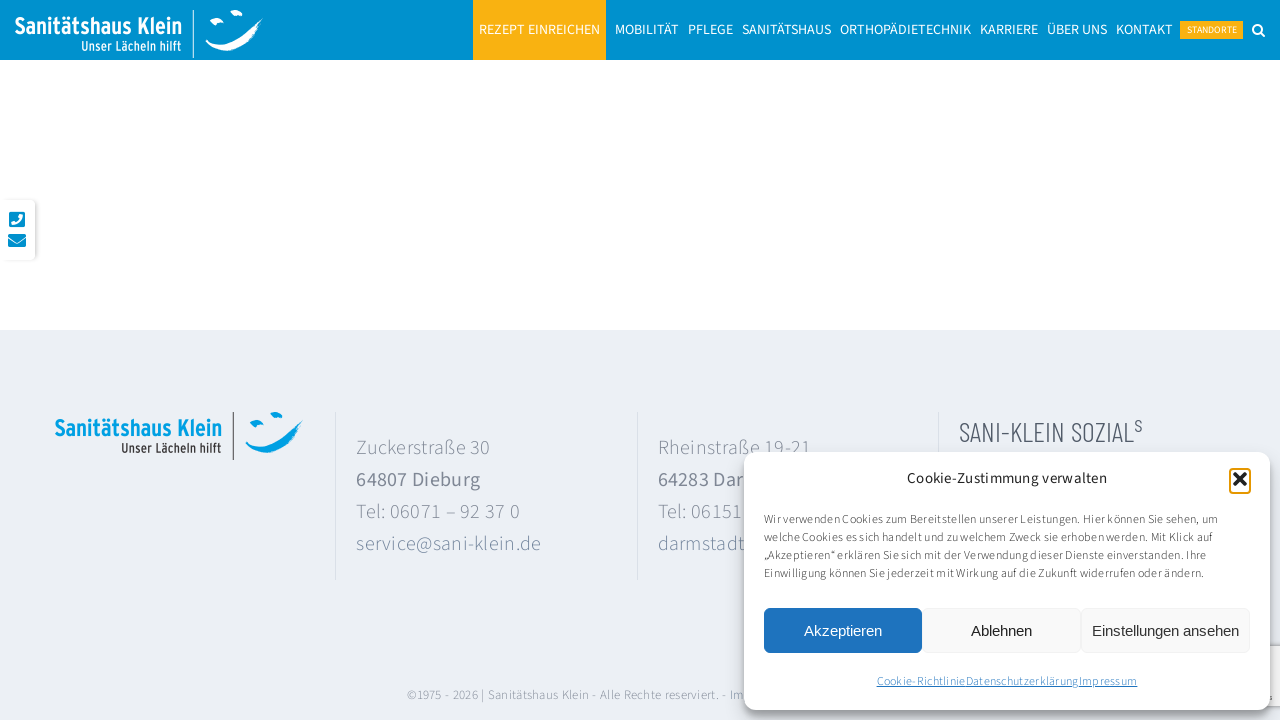

--- FILE ---
content_type: text/html; charset=UTF-8
request_url: https://www.sani-klein.de/tag/heinrich-popow/
body_size: 15518
content:
<!DOCTYPE html>
<html class="avada-html-layout-wide avada-html-header-position-top avada-html-is-archive avada-header-color-not-opaque" lang="de" prefix="og: http://ogp.me/ns# fb: http://ogp.me/ns/fb#">
<head>
	<meta http-equiv="X-UA-Compatible" content="IE=edge" />
	<meta http-equiv="Content-Type" content="text/html; charset=utf-8"/>
	<meta name="viewport" content="width=device-width, initial-scale=1" />
	<title>Heinrich Popow &#8211; Sanitätshaus Klein</title>
<meta name='robots' content='max-image-preview:large' />
	<style>img:is([sizes="auto" i], [sizes^="auto," i]) { contain-intrinsic-size: 3000px 1500px }</style>
	<link rel="alternate" type="application/rss+xml" title="Sanitätshaus Klein &raquo; Feed" href="https://www.sani-klein.de/feed/" />
<link rel="alternate" type="application/rss+xml" title="Sanitätshaus Klein &raquo; Kommentar-Feed" href="https://www.sani-klein.de/comments/feed/" />
<link rel="alternate" type="text/calendar" title="Sanitätshaus Klein &raquo; iCal Feed" href="https://www.sani-klein.de/events/?ical=1" />
					<link rel="shortcut icon" href="https://www.sani-klein.de/wp-content/uploads/2019/11/Sanitaetshaus-Klein-favicon-16x16.ico" type="image/x-icon" />
		
					<!-- Apple Touch Icon -->
			<link rel="apple-touch-icon" sizes="180x180" href="https://www.sani-klein.de/wp-content/uploads/2019/11/Sanitaetshaus-Klein-Apple-iPhone-114x114.png">
		
					<!-- Android Icon -->
			<link rel="icon" sizes="192x192" href="https://www.sani-klein.de/wp-content/uploads/2019/11/Sanitaetshaus-Klein-Apple-iPhone-57x57.png">
		
					<!-- MS Edge Icon -->
			<meta name="msapplication-TileImage" content="https://www.sani-klein.de/wp-content/uploads/2019/11/Sanitaetshaus-Klein-Apple-iPhone-72x72.png">
				<link rel="alternate" type="application/rss+xml" title="Sanitätshaus Klein &raquo; Heinrich Popow Schlagwort-Feed" href="https://www.sani-klein.de/tag/heinrich-popow/feed/" />
				
		<meta property="og:locale" content="de_DE"/>
		<meta property="og:type" content="article"/>
		<meta property="og:site_name" content="Sanitätshaus Klein"/>
		<meta property="og:title" content="  Heinrich Popow"/>
				<meta property="og:url" content=""/>
																				<meta property="og:image" content="https://www.sani-klein.de/wp-content/uploads/2019/11/Logo-Sanitaetshaus-Klein-White-248x48.png"/>
		<meta property="og:image:width" content="248"/>
		<meta property="og:image:height" content="48"/>
		<meta property="og:image:type" content="image/png"/>
				<link rel='stylesheet' id='rtec_styles-css' href='https://www.sani-klein.de/wp-content/plugins/registrations-for-the-events-calendar/css/rtec-styles.css?ver=2.13.7' type='text/css' media='all' />
<link rel='stylesheet' id='cmplz-general-css' href='https://www.sani-klein.de/wp-content/plugins/complianz-gdpr/assets/css/cookieblocker.min.css?ver=1762773214' type='text/css' media='all' />
<link rel='stylesheet' id='fusion-dynamic-css-css' href='https://www.sani-klein.de/wp-content/uploads/fusion-styles/ba3de9805b41cb8b39ad806ac13e57da.min.css?ver=3.14' type='text/css' media='all' />
<link rel='stylesheet' id='personio-integration-css' href='https://www.sani-klein.de/wp-content/plugins/personio-integration-light/css/blocks.css?ver=5.0.3' type='text/css' media='all' />
<link rel="https://api.w.org/" href="https://www.sani-klein.de/wp-json/" /><link rel="alternate" title="JSON" type="application/json" href="https://www.sani-klein.de/wp-json/wp/v2/tags/53" /><link rel="EditURI" type="application/rsd+xml" title="RSD" href="https://www.sani-klein.de/xmlrpc.php?rsd" />
<meta name="generator" content="WordPress 6.8.3" />
<meta name="tec-api-version" content="v1"><meta name="tec-api-origin" content="https://www.sani-klein.de"><link rel="alternate" href="https://www.sani-klein.de/wp-json/tribe/events/v1/events/?tags=heinrich-popow" />			<style>.cmplz-hidden {
					display: none !important;
				}</style><style type="text/css" id="css-fb-visibility">@media screen and (max-width: 640px){.fusion-no-small-visibility{display:none !important;}body .sm-text-align-center{text-align:center !important;}body .sm-text-align-left{text-align:left !important;}body .sm-text-align-right{text-align:right !important;}body .sm-text-align-justify{text-align:justify !important;}body .sm-flex-align-center{justify-content:center !important;}body .sm-flex-align-flex-start{justify-content:flex-start !important;}body .sm-flex-align-flex-end{justify-content:flex-end !important;}body .sm-mx-auto{margin-left:auto !important;margin-right:auto !important;}body .sm-ml-auto{margin-left:auto !important;}body .sm-mr-auto{margin-right:auto !important;}body .fusion-absolute-position-small{position:absolute;top:auto;width:100%;}.awb-sticky.awb-sticky-small{ position: sticky; top: var(--awb-sticky-offset,0); }}@media screen and (min-width: 641px) and (max-width: 1024px){.fusion-no-medium-visibility{display:none !important;}body .md-text-align-center{text-align:center !important;}body .md-text-align-left{text-align:left !important;}body .md-text-align-right{text-align:right !important;}body .md-text-align-justify{text-align:justify !important;}body .md-flex-align-center{justify-content:center !important;}body .md-flex-align-flex-start{justify-content:flex-start !important;}body .md-flex-align-flex-end{justify-content:flex-end !important;}body .md-mx-auto{margin-left:auto !important;margin-right:auto !important;}body .md-ml-auto{margin-left:auto !important;}body .md-mr-auto{margin-right:auto !important;}body .fusion-absolute-position-medium{position:absolute;top:auto;width:100%;}.awb-sticky.awb-sticky-medium{ position: sticky; top: var(--awb-sticky-offset,0); }}@media screen and (min-width: 1025px){.fusion-no-large-visibility{display:none !important;}body .lg-text-align-center{text-align:center !important;}body .lg-text-align-left{text-align:left !important;}body .lg-text-align-right{text-align:right !important;}body .lg-text-align-justify{text-align:justify !important;}body .lg-flex-align-center{justify-content:center !important;}body .lg-flex-align-flex-start{justify-content:flex-start !important;}body .lg-flex-align-flex-end{justify-content:flex-end !important;}body .lg-mx-auto{margin-left:auto !important;margin-right:auto !important;}body .lg-ml-auto{margin-left:auto !important;}body .lg-mr-auto{margin-right:auto !important;}body .fusion-absolute-position-large{position:absolute;top:auto;width:100%;}.awb-sticky.awb-sticky-large{ position: sticky; top: var(--awb-sticky-offset,0); }}</style>		<style type="text/css" id="wp-custom-css">
			/*wpforms*/
.formtextzeile, .formtextfeld  {
 padding-top:0px !important; 
	padding-bottom:20px !important; 
	
 }

.formcheckrezept .wpforms-field-label {
	
    font-size: 0.84rem !important;
    font-weight: 400!important;
    color: #0091cd!important;
	line-height:1 !important;
	margin-bottom:5px !important;
}
.formcheckrezept .wpforms-field-label-inline {
	
    font-size: 0.84rem !important;
    font-weight: 400!important;
    color: #0091cd!important;
	margin-bottom:0px !important;
	line-height:1 !important;
}


.wpforms-container .wpforms-field {
    padding: 0px 0 15px 0!important; 
}

.formcheckdaten .wpforms-field-label-inline {
	font-size: 0.84rem!important;
    line-height: .95rem!important;
    font-weight: 300!important;
    color: #515b69!important;
	margin-top:0px !important,
}

.wpforms-field-large, .wpforms-field-medium {
    
    font-size: 14px!important;
   color:#000!important;
    background-color:#0091cd12 !important;
   
    border: 0px solid #000000!important;
    
}




.wpforms-submit {
	background-color:#0091cd!important;
	    padding: 20px 30px 40px 30px!important;
    font-size: 20px!important;
    text-transform: uppercase!important;
	width:100%!important;
}		</style>
				<script type="text/javascript">
			var doc = document.documentElement;
			doc.setAttribute( 'data-useragent', navigator.userAgent );
		</script>
		
	</head>

<body data-cmplz=1 class="archive tag tag-heinrich-popow tag-53 wp-theme-Avada wp-child-theme-Avada-Child-Theme tribe-no-js fusion-image-hovers fusion-pagination-sizing fusion-button_type-flat fusion-button_span-no fusion-button_gradient-linear avada-image-rollover-circle-no avada-image-rollover-yes avada-image-rollover-direction-bottom fusion-body ltr fusion-sticky-header fusion-sub-menu-fade mobile-logo-pos-left layout-wide-mode avada-has-boxed-modal-shadow-none layout-scroll-offset-full avada-has-zero-margin-offset-top fusion-top-header menu-text-align-center mobile-menu-design-modern fusion-show-pagination-text fusion-header-layout-v1 avada-responsive avada-footer-fx-sticky avada-menu-highlight-style-bottombar fusion-search-form-classic fusion-main-menu-search-overlay fusion-avatar-square avada-sticky-shrinkage avada-dropdown-styles avada-blog-layout-masonry avada-blog-archive-layout-medium alternate avada-ec-not-100-width avada-ec-meta-layout-sidebar avada-header-shadow-no avada-menu-icon-position-left avada-has-megamenu-shadow avada-has-header-100-width avada-has-mobile-menu-search avada-has-main-nav-search-icon avada-has-100-footer avada-has-breadcrumb-mobile-hidden avada-has-titlebar-bar_and_content avada-header-border-color-full-transparent avada-has-slidingbar-widgets avada-has-slidingbar-position-left avada-slidingbar-toggle-style-rectangle avada-has-slidingbar-sticky avada-has-pagination-padding avada-flyout-menu-direction-fade avada-ec-views-v2" data-awb-post-id="">
	<!-- Google Tag Manager (noscript) -->
<noscript><iframe src="https://www.googletagmanager.com/ns.html?id=GTM-P3VCQBH" height="0" width="0" style="display:none;visibility:hidden"></iframe></noscript>
<!-- End Google Tag Manager (noscript) -->	<a class="skip-link screen-reader-text" href="#content">Zum Inhalt springen</a>

	<div id="boxed-wrapper">
		
		<div id="wrapper" class="fusion-wrapper">
			<div id="home" style="position:relative;top:-1px;"></div>
							
					
			<header class="fusion-header-wrapper">
				<div class="fusion-header-v1 fusion-logo-alignment fusion-logo-left fusion-sticky-menu-1 fusion-sticky-logo-1 fusion-mobile-logo-1  fusion-mobile-menu-design-modern">
					<div class="fusion-header-sticky-height"></div>
<div class="fusion-header">
	<div class="fusion-row">
					<div class="fusion-logo" data-margin-top="10px" data-margin-bottom="31px" data-margin-left="0px" data-margin-right="0px">
			<a class="fusion-logo-link"  href="https://www.sani-klein.de/" >

						<!-- standard logo -->
			<img src="https://www.sani-klein.de/wp-content/uploads/2019/11/Logo-Sanitaetshaus-Klein-White-248x48.png" srcset="https://www.sani-klein.de/wp-content/uploads/2019/11/Logo-Sanitaetshaus-Klein-White-248x48.png 1x, https://www.sani-klein.de/wp-content/uploads/2019/11/Logo-Sanitaetshaus-Klein-White-@2x-496x96.png 2x" width="248" height="48" style="max-height:48px;height:auto;" alt="Sanitätshaus Klein Logo" data-retina_logo_url="https://www.sani-klein.de/wp-content/uploads/2019/11/Logo-Sanitaetshaus-Klein-White-@2x-496x96.png" class="fusion-standard-logo" />

											<!-- mobile logo -->
				<img src="https://www.sani-klein.de/wp-content/uploads/2020/05/Logo-Sanitaetshaus-Klein-207x40y.png" srcset="https://www.sani-klein.de/wp-content/uploads/2020/05/Logo-Sanitaetshaus-Klein-207x40y.png 1x" width="207" height="40" alt="Sanitätshaus Klein Logo" data-retina_logo_url="" class="fusion-mobile-logo" />
			
											<!-- sticky header logo -->
				<img src="https://www.sani-klein.de/wp-content/uploads/2020/03/Sanitaetshaus-Klein-Smile-56x40y.png" srcset="https://www.sani-klein.de/wp-content/uploads/2020/03/Sanitaetshaus-Klein-Smile-56x40y.png 1x, https://www.sani-klein.de/wp-content/uploads/2020/03/Sanitaetshaus-Klein-Smile@2x-113x80y.png 2x" width="56" height="40" style="max-height:40px;height:auto;" alt="Sanitätshaus Klein Logo" data-retina_logo_url="https://www.sani-klein.de/wp-content/uploads/2020/03/Sanitaetshaus-Klein-Smile@2x-113x80y.png" class="fusion-sticky-logo" />
					</a>
		</div>		<nav class="fusion-main-menu" aria-label="Hauptmenü"><div class="fusion-overlay-search">		<form role="search" class="searchform fusion-search-form  fusion-live-search fusion-search-form-classic" method="get" action="https://www.sani-klein.de/">
			<div class="fusion-search-form-content">

				
				<div class="fusion-search-field search-field">
					<label><span class="screen-reader-text">Suche nach:</span>
													<input type="search" class="s fusion-live-search-input" name="s" id="fusion-live-search-input-0" autocomplete="off" placeholder="Suchen..." required aria-required="true" aria-label="Suchen..."/>
											</label>
				</div>
				<div class="fusion-search-button search-button">
					<input type="submit" class="fusion-search-submit searchsubmit" aria-label="Suche" value="&#xf002;" />
										<div class="fusion-slider-loading"></div>
									</div>

				
			</div>


							<div class="fusion-search-results-wrapper"><div class="fusion-search-results"></div></div>
			
		</form>
		<div class="fusion-search-spacer"></div><a href="#" role="button" aria-label="Schließe die Suche" class="fusion-close-search"></a></div><ul id="menu-saniklein-main-2023" class="fusion-menu"><li  id="menu-item-9929"  class="DigitalRezeptMenueTab menu-item menu-item-type-custom menu-item-object-custom menu-item-9929"  data-classes="DigitalRezeptMenueTab" data-item-id="9929"><a  title="Rezept Online-Annahme" target="_blank" rel="noopener noreferrer" href="https://www.joviva.de/sanitaetshaeuser/sanitaetshaus-klein-3011923/rezept-online-einloesen" class="fusion-bottombar-highlight"><span class="menu-text">Rezept einreichen</span></a></li><li  id="menu-item-13078"  class="menu-item menu-item-type-post_type menu-item-object-page menu-item-has-children menu-item-13078 fusion-dropdown-menu"  data-item-id="13078"><a  href="https://www.sani-klein.de/mobilitaet/" class="fusion-bottombar-highlight"><span class="menu-text">Mobilität</span></a><ul class="sub-menu"><li  id="menu-item-16239"  class="menu-item menu-item-type-post_type menu-item-object-page menu-item-16239 fusion-dropdown-submenu" ><a  href="https://www.sani-klein.de/mobilitaet/rollstuhlsimulator-simo/" class="fusion-bottombar-highlight"><span>Rollstuhlsimulator Simo</span></a></li></ul></li><li  id="menu-item-13077"  class="menu-item menu-item-type-post_type menu-item-object-page menu-item-has-children menu-item-13077 fusion-dropdown-menu"  data-item-id="13077"><a  href="https://www.sani-klein.de/pflege/" class="fusion-bottombar-highlight"><span class="menu-text">Pflege</span></a><ul class="sub-menu"><li  id="menu-item-13448"  class="menu-item menu-item-type-post_type menu-item-object-page menu-item-13448 fusion-dropdown-submenu" ><a  href="https://www.sani-klein.de/pflege/haeusliche-pflege/" class="fusion-bottombar-highlight"><span>Häusliche Pflege</span></a></li><li  id="menu-item-13447"  class="menu-item menu-item-type-post_type menu-item-object-page menu-item-13447 fusion-dropdown-submenu" ><a  href="https://www.sani-klein.de/pflege/stomaversorgung/" class="fusion-bottombar-highlight"><span>Stomaversorgung</span></a></li><li  id="menu-item-13446"  class="menu-item menu-item-type-post_type menu-item-object-page menu-item-13446 fusion-dropdown-submenu" ><a  href="https://www.sani-klein.de/pflege/inkontinenzversorgung/" class="fusion-bottombar-highlight"><span>Inkontinenzversorgung</span></a></li><li  id="menu-item-13445"  class="menu-item menu-item-type-post_type menu-item-object-page menu-item-13445 fusion-dropdown-submenu" ><a  href="https://www.sani-klein.de/pflege/wundversorgung/" class="fusion-bottombar-highlight"><span>Wundversorgung</span></a></li><li  id="menu-item-16394"  class="menu-item menu-item-type-post_type menu-item-object-page menu-item-16394 fusion-dropdown-submenu" ><a  href="https://www.sani-klein.de/pflege/ernaehrung/" class="fusion-bottombar-highlight"><span>Ernährung</span></a></li></ul></li><li  id="menu-item-13622"  class="menu-item menu-item-type-post_type menu-item-object-page menu-item-has-children menu-item-13622 fusion-dropdown-menu"  data-item-id="13622"><a  href="https://www.sani-klein.de/sanitaetshaus/" class="fusion-bottombar-highlight"><span class="menu-text">Sanitätshaus</span></a><ul class="sub-menu"><li  id="menu-item-15009"  class="menu-item menu-item-type-post_type menu-item-object-page menu-item-15009 fusion-dropdown-submenu" ><a  href="https://www.sani-klein.de/sanitaetshaus/kompressionstherapie/" class="fusion-bottombar-highlight"><span>Kompressionstherapie</span></a></li><li  id="menu-item-15008"  class="menu-item menu-item-type-post_type menu-item-object-page menu-item-15008 fusion-dropdown-submenu" ><a  href="https://www.sani-klein.de/sanitaetshaus/brustversorgung/" class="fusion-bottombar-highlight"><span>Brustversorgung</span></a></li><li  id="menu-item-15007"  class="menu-item menu-item-type-post_type menu-item-object-page menu-item-15007 fusion-dropdown-submenu" ><a  href="https://www.sani-klein.de/sanitaetshaus/bandagen/" class="fusion-bottombar-highlight"><span>Bandagen</span></a></li><li  id="menu-item-14137"  class="menu-item menu-item-type-post_type menu-item-object-page menu-item-14137 fusion-dropdown-submenu" ><a  href="https://www.sani-klein.de/sanitaetshaus/analysen/" class="fusion-bottombar-highlight"><span>Analysen</span></a></li><li  id="menu-item-16653"  class="menu-item menu-item-type-post_type menu-item-object-page menu-item-16653 fusion-dropdown-submenu" ><a  href="https://www.sani-klein.de/informationen/" class="fusion-bottombar-highlight"><span>Informationen</span></a></li></ul></li><li  id="menu-item-13639"  class="menu-item menu-item-type-post_type menu-item-object-page menu-item-has-children menu-item-13639 fusion-dropdown-menu"  data-item-id="13639"><a  href="https://www.sani-klein.de/orthopaedietechnik/" class="fusion-bottombar-highlight"><span class="menu-text">Orthopädietechnik</span></a><ul class="sub-menu"><li  id="menu-item-14375"  class="menu-item menu-item-type-post_type menu-item-object-page menu-item-has-children menu-item-14375 fusion-dropdown-submenu" ><a  href="https://www.sani-klein.de/orthopaedietechnik/orthetik/" class="fusion-bottombar-highlight"><span>Orthetik</span></a><ul class="sub-menu"><li  id="menu-item-14376"  class="menu-item menu-item-type-post_type menu-item-object-page menu-item-14376" ><a  href="https://www.sani-klein.de/orthopaedietechnik/orthetik/orthesen/" class="fusion-bottombar-highlight"><span>Orthesen</span></a></li><li  id="menu-item-16396"  class="unternav3 menu-item menu-item-type-post_type menu-item-object-page menu-item-16396"  data-classes="unternav3"><a  href="https://www.sani-klein.de/orthopaedietechnik/orthetik/orthesen/skoliose-orthesen/" class="fusion-bottombar-highlight"><span>&#8211; Skoliose-Orthesen</span></a></li><li  id="menu-item-14425"  class="menu-item menu-item-type-post_type menu-item-object-page menu-item-14425" ><a  href="https://www.sani-klein.de/orthopaedietechnik/orthetik/exopulse-mollii-suit/" class="fusion-bottombar-highlight"><span>Exopulse Mollii Suit</span></a></li></ul></li><li  id="menu-item-15124"  class="menu-item menu-item-type-post_type menu-item-object-page menu-item-has-children menu-item-15124 fusion-dropdown-submenu" ><a  href="https://www.sani-klein.de/orthopaedietechnik/prothetik/" class="fusion-bottombar-highlight"><span>Prothetik</span></a><ul class="sub-menu"><li  id="menu-item-15121"  class="menu-item menu-item-type-post_type menu-item-object-page menu-item-15121" ><a  href="https://www.sani-klein.de/orthopaedietechnik/prothetik/arm-und-handprothesen/" class="fusion-bottombar-highlight"><span>Arm- und Handprothesen</span></a></li><li  id="menu-item-15123"  class="menu-item menu-item-type-post_type menu-item-object-page menu-item-15123" ><a  href="https://www.sani-klein.de/orthopaedietechnik/prothetik/fingerprothesen/" class="fusion-bottombar-highlight"><span>Fingerprothesen</span></a></li><li  id="menu-item-15122"  class="menu-item menu-item-type-post_type menu-item-object-page menu-item-15122" ><a  href="https://www.sani-klein.de/orthopaedietechnik/prothetik/fuss-und-beinprothesen/" class="fusion-bottombar-highlight"><span>Fuß- und Beinprothesen</span></a></li><li  id="menu-item-15917"  class="menu-item menu-item-type-post_type menu-item-object-page menu-item-15917" ><a  href="https://www.sani-klein.de/orthopaedietechnik/prothetik/sportprothesen/" class="fusion-bottombar-highlight"><span>Sportprothesen</span></a></li></ul></li><li  id="menu-item-14462"  class="menu-item menu-item-type-post_type menu-item-object-page menu-item-has-children menu-item-14462 fusion-dropdown-submenu" ><a  href="https://www.sani-klein.de/orthopaedietechnik/kinderversorgung/" class="fusion-bottombar-highlight"><span>Kinderversorgung</span></a><ul class="sub-menu"><li  id="menu-item-14463"  class="menu-item menu-item-type-post_type menu-item-object-page menu-item-14463" ><a  href="https://www.sani-klein.de/orthopaedietechnik/kinderversorgung/kinderorthetik/" class="fusion-bottombar-highlight"><span>Kinderorthetik</span></a></li><li  id="menu-item-16397"  class="menu-item menu-item-type-post_type menu-item-object-page menu-item-16397" ><a  href="https://www.sani-klein.de/orthopaedietechnik/kinderversorgung/kinderorthetik/skoliose-orthesen-kinder/" class="fusion-bottombar-highlight"><span>&#8211; Skoliose-Orthesen</span></a></li></ul></li><li  id="menu-item-15375"  class="menu-item menu-item-type-post_type menu-item-object-page menu-item-has-children menu-item-15375 fusion-dropdown-submenu" ><a  href="https://www.sani-klein.de/orthopaedietechnik/orthopaedieschuhtechnik/" class="fusion-bottombar-highlight"><span>Orthopädieschuhtechnik</span></a><ul class="sub-menu"><li  id="menu-item-15374"  class="menu-item menu-item-type-post_type menu-item-object-page menu-item-15374" ><a  href="https://www.sani-klein.de/orthopaedietechnik/orthopaedieschuhtechnik/orthopaedische-einlagen/" class="fusion-bottombar-highlight"><span>Orthopädische Einlagen</span></a></li><li  id="menu-item-15373"  class="menu-item menu-item-type-post_type menu-item-object-page menu-item-15373" ><a  href="https://www.sani-klein.de/orthopaedietechnik/orthopaedieschuhtechnik/schuhzurichtungen/" class="fusion-bottombar-highlight"><span>Schuhzurichtungen</span></a></li><li  id="menu-item-15372"  class="menu-item menu-item-type-post_type menu-item-object-page menu-item-15372" ><a  href="https://www.sani-klein.de/orthopaedietechnik/orthopaedieschuhtechnik/orthopaedische-massschuhe/" class="fusion-bottombar-highlight"><span>Orthopädische Maßschuhe</span></a></li></ul></li></ul></li><li  id="menu-item-13079"  class="menu-item menu-item-type-post_type menu-item-object-page menu-item-has-children menu-item-13079 fusion-dropdown-menu"  data-item-id="13079"><a  href="https://www.sani-klein.de/karriere/" class="fusion-bottombar-highlight"><span class="menu-text">Karriere</span></a><ul class="sub-menu"><li  id="menu-item-13835"  class="menu-item menu-item-type-post_type menu-item-object-page menu-item-13835 fusion-dropdown-submenu" ><a  href="https://www.sani-klein.de/karriere/sani-klein-als-arbeitgeber/" class="fusion-bottombar-highlight"><span>Sani Klein als Arbeitgeber</span></a></li><li  id="menu-item-13836"  class="menu-item menu-item-type-post_type menu-item-object-page menu-item-13836 fusion-dropdown-submenu" ><a  href="https://www.sani-klein.de/karriere/freie-stellen/" class="fusion-bottombar-highlight"><span>Freie Stellen</span></a></li><li  id="menu-item-13837"  class="menu-item menu-item-type-post_type menu-item-object-page menu-item-13837 fusion-dropdown-submenu" ><a  href="https://www.sani-klein.de/karriere/ausbildung/" class="fusion-bottombar-highlight"><span>Ausbildung</span></a></li></ul></li><li  id="menu-item-9845"  class="menu-item menu-item-type-post_type menu-item-object-page menu-item-has-children menu-item-9845 fusion-dropdown-menu"  data-item-id="9845"><a  href="https://www.sani-klein.de/ueber-uns/" class="fusion-bottombar-highlight"><span class="menu-text">Über uns</span></a><ul class="sub-menu"><li  id="menu-item-15170"  class="menu-item menu-item-type-post_type menu-item-object-page menu-item-15170 fusion-dropdown-submenu" ><a  href="https://www.sani-klein.de/ueber-uns/team/" class="fusion-bottombar-highlight"><span>Team</span></a></li><li  id="menu-item-13983"  class="menu-item menu-item-type-post_type menu-item-object-page menu-item-13983 fusion-dropdown-submenu" ><a  href="https://www.sani-klein.de/ueber-uns/aktuelles/" class="fusion-bottombar-highlight"><span>Aktuelles</span></a></li></ul></li><li  id="menu-item-9853"  class="standorte menu-item menu-item-type-custom menu-item-object-custom menu-item-has-children menu-item-9853 fusion-megamenu-menu "  data-classes="standorte" data-item-id="9853"><a  href="/ueber-uns/standorte" class="fusion-bottombar-highlight fusion-has-highlight-label"><span class="menu-text">Kontakt<span class="fusion-menu-highlight-label" style="background-color:#f9b211;border-color:#f9b211;">Standorte</span></span></a><div class="fusion-megamenu-wrapper fusion-columns-2 columns-per-row-2 columns-2 col-span-12 fusion-megamenu-fullwidth"><div class="row"><div class="fusion-megamenu-holder lazyload" style="width:560px;" data-width="560px"><ul class="fusion-megamenu"><li  id="menu-item-9855"  class="standort_da_rheinstr menu-item menu-item-type-custom menu-item-object-custom menu-item-9855 fusion-megamenu-submenu menu-item-has-link lazyload fusion-megamenu-columns-2 col-lg-6 col-md-6 col-sm-6"  data-classes="standort_da_rheinstr" data-bg="https://www.sani-klein.de/wp-content/uploads/2022/07/Sanitaetshaus-Klein-Darmstadt-Rheinstrasse19_21-1920x1440y.jpg"><div class='fusion-megamenu-title'><a class="awb-justify-title" href="/ueber-uns/standorte/#darmstadt">Sanitätshaus Darmstadt</a></div><div class="fusion-megamenu-widgets-container second-level-widget"><div id="custom_html-13" class="widget_text widget widget_custom_html" style="border-style: solid;border-color:transparent;border-width:0px;"><div class="textwidget custom-html-widget"><h4 style="color:#fff; font-size:28px;">Darmstadt</h4>
<strong>Sanitätshaus KLEIN</strong><br />
Rheinstraße 19-21<br />
64283 Darmstadt<br /><br />
Montag - Freitag <br />
08:30 - 18:00 Uhr<br />
Samstag <br />
09:00 - 13:00 Uhr<br /><br />
<a href="tel:061516290680">06151 - 97 750</a><br /><br />
<a href="mailto:darmstadt@sani-klein.de">Anfrage senden</a></div></div></div></li><li  id="menu-item-9854"  class="standort_dieburg menu-item menu-item-type-custom menu-item-object-custom menu-item-9854 fusion-megamenu-submenu menu-item-has-link lazyload fusion-megamenu-columns-2 col-lg-6 col-md-6 col-sm-6"  data-classes="standort_dieburg" data-bg="https://www.sani-klein.de/wp-content/uploads/2023/05/dieburg-kontakt-3.jpg"><div class='fusion-megamenu-title'><a class="awb-justify-title" href="/ueber-uns/standorte/#dieburg">Sanitätshaus Dieburg</a></div><div class="fusion-megamenu-widgets-container second-level-widget"><div id="custom_html-14" class="widget_text widget widget_custom_html" style="border-style: solid;border-color:transparent;border-width:0px;"><div class="textwidget custom-html-widget"><h4 style="color:#fff; font-size:28px;">Dieburg</h4>
<strong>Sanitätshaus KLEIN</strong><br />
Zuckerstraße 30<br />
64807 Dieburg<br /><br />
Montag - Freitag <br />
08:30 - 18:00 Uhr<br />
Samstag <br />
09:00 - 13:00 Uhr<br /><br />
<a href="tel:0607192370">06071 - 92 37 0</a><br /><br />
<a href="mailto:service@sani-klein.de">Anfrage senden</a></div></div></div></li></ul></div><div style="clear:both;"></div></div></div></li><li class="fusion-custom-menu-item fusion-main-menu-search fusion-search-overlay"><a class="fusion-main-menu-icon" href="#" aria-label="Suche" data-title="Suche" title="Suche" role="button" aria-expanded="false"></a></li></ul></nav><nav class="fusion-main-menu fusion-sticky-menu" aria-label="Hauptmenü fixiert"><div class="fusion-overlay-search">		<form role="search" class="searchform fusion-search-form  fusion-live-search fusion-search-form-classic" method="get" action="https://www.sani-klein.de/">
			<div class="fusion-search-form-content">

				
				<div class="fusion-search-field search-field">
					<label><span class="screen-reader-text">Suche nach:</span>
													<input type="search" class="s fusion-live-search-input" name="s" id="fusion-live-search-input-1" autocomplete="off" placeholder="Suchen..." required aria-required="true" aria-label="Suchen..."/>
											</label>
				</div>
				<div class="fusion-search-button search-button">
					<input type="submit" class="fusion-search-submit searchsubmit" aria-label="Suche" value="&#xf002;" />
										<div class="fusion-slider-loading"></div>
									</div>

				
			</div>


							<div class="fusion-search-results-wrapper"><div class="fusion-search-results"></div></div>
			
		</form>
		<div class="fusion-search-spacer"></div><a href="#" role="button" aria-label="Schließe die Suche" class="fusion-close-search"></a></div><ul id="menu-saniklein-main-2024" class="fusion-menu"><li   class="DigitalRezeptMenueTab menu-item menu-item-type-custom menu-item-object-custom menu-item-9929"  data-classes="DigitalRezeptMenueTab" data-item-id="9929"><a  title="Rezept Online-Annahme" target="_blank" rel="noopener noreferrer" href="https://www.joviva.de/sanitaetshaeuser/sanitaetshaus-klein-3011923/rezept-online-einloesen" class="fusion-bottombar-highlight"><span class="menu-text">Rezept einreichen</span></a></li><li   class="menu-item menu-item-type-post_type menu-item-object-page menu-item-has-children menu-item-13078 fusion-dropdown-menu"  data-item-id="13078"><a  href="https://www.sani-klein.de/mobilitaet/" class="fusion-bottombar-highlight"><span class="menu-text">Mobilität</span></a><ul class="sub-menu"><li   class="menu-item menu-item-type-post_type menu-item-object-page menu-item-16239 fusion-dropdown-submenu" ><a  href="https://www.sani-klein.de/mobilitaet/rollstuhlsimulator-simo/" class="fusion-bottombar-highlight"><span>Rollstuhlsimulator Simo</span></a></li></ul></li><li   class="menu-item menu-item-type-post_type menu-item-object-page menu-item-has-children menu-item-13077 fusion-dropdown-menu"  data-item-id="13077"><a  href="https://www.sani-klein.de/pflege/" class="fusion-bottombar-highlight"><span class="menu-text">Pflege</span></a><ul class="sub-menu"><li   class="menu-item menu-item-type-post_type menu-item-object-page menu-item-13448 fusion-dropdown-submenu" ><a  href="https://www.sani-klein.de/pflege/haeusliche-pflege/" class="fusion-bottombar-highlight"><span>Häusliche Pflege</span></a></li><li   class="menu-item menu-item-type-post_type menu-item-object-page menu-item-13447 fusion-dropdown-submenu" ><a  href="https://www.sani-klein.de/pflege/stomaversorgung/" class="fusion-bottombar-highlight"><span>Stomaversorgung</span></a></li><li   class="menu-item menu-item-type-post_type menu-item-object-page menu-item-13446 fusion-dropdown-submenu" ><a  href="https://www.sani-klein.de/pflege/inkontinenzversorgung/" class="fusion-bottombar-highlight"><span>Inkontinenzversorgung</span></a></li><li   class="menu-item menu-item-type-post_type menu-item-object-page menu-item-13445 fusion-dropdown-submenu" ><a  href="https://www.sani-klein.de/pflege/wundversorgung/" class="fusion-bottombar-highlight"><span>Wundversorgung</span></a></li><li   class="menu-item menu-item-type-post_type menu-item-object-page menu-item-16394 fusion-dropdown-submenu" ><a  href="https://www.sani-klein.de/pflege/ernaehrung/" class="fusion-bottombar-highlight"><span>Ernährung</span></a></li></ul></li><li   class="menu-item menu-item-type-post_type menu-item-object-page menu-item-has-children menu-item-13622 fusion-dropdown-menu"  data-item-id="13622"><a  href="https://www.sani-klein.de/sanitaetshaus/" class="fusion-bottombar-highlight"><span class="menu-text">Sanitätshaus</span></a><ul class="sub-menu"><li   class="menu-item menu-item-type-post_type menu-item-object-page menu-item-15009 fusion-dropdown-submenu" ><a  href="https://www.sani-klein.de/sanitaetshaus/kompressionstherapie/" class="fusion-bottombar-highlight"><span>Kompressionstherapie</span></a></li><li   class="menu-item menu-item-type-post_type menu-item-object-page menu-item-15008 fusion-dropdown-submenu" ><a  href="https://www.sani-klein.de/sanitaetshaus/brustversorgung/" class="fusion-bottombar-highlight"><span>Brustversorgung</span></a></li><li   class="menu-item menu-item-type-post_type menu-item-object-page menu-item-15007 fusion-dropdown-submenu" ><a  href="https://www.sani-klein.de/sanitaetshaus/bandagen/" class="fusion-bottombar-highlight"><span>Bandagen</span></a></li><li   class="menu-item menu-item-type-post_type menu-item-object-page menu-item-14137 fusion-dropdown-submenu" ><a  href="https://www.sani-klein.de/sanitaetshaus/analysen/" class="fusion-bottombar-highlight"><span>Analysen</span></a></li><li   class="menu-item menu-item-type-post_type menu-item-object-page menu-item-16653 fusion-dropdown-submenu" ><a  href="https://www.sani-klein.de/informationen/" class="fusion-bottombar-highlight"><span>Informationen</span></a></li></ul></li><li   class="menu-item menu-item-type-post_type menu-item-object-page menu-item-has-children menu-item-13639 fusion-dropdown-menu"  data-item-id="13639"><a  href="https://www.sani-klein.de/orthopaedietechnik/" class="fusion-bottombar-highlight"><span class="menu-text">Orthopädietechnik</span></a><ul class="sub-menu"><li   class="menu-item menu-item-type-post_type menu-item-object-page menu-item-has-children menu-item-14375 fusion-dropdown-submenu" ><a  href="https://www.sani-klein.de/orthopaedietechnik/orthetik/" class="fusion-bottombar-highlight"><span>Orthetik</span></a><ul class="sub-menu"><li   class="menu-item menu-item-type-post_type menu-item-object-page menu-item-14376" ><a  href="https://www.sani-klein.de/orthopaedietechnik/orthetik/orthesen/" class="fusion-bottombar-highlight"><span>Orthesen</span></a></li><li   class="unternav3 menu-item menu-item-type-post_type menu-item-object-page menu-item-16396"  data-classes="unternav3"><a  href="https://www.sani-klein.de/orthopaedietechnik/orthetik/orthesen/skoliose-orthesen/" class="fusion-bottombar-highlight"><span>&#8211; Skoliose-Orthesen</span></a></li><li   class="menu-item menu-item-type-post_type menu-item-object-page menu-item-14425" ><a  href="https://www.sani-klein.de/orthopaedietechnik/orthetik/exopulse-mollii-suit/" class="fusion-bottombar-highlight"><span>Exopulse Mollii Suit</span></a></li></ul></li><li   class="menu-item menu-item-type-post_type menu-item-object-page menu-item-has-children menu-item-15124 fusion-dropdown-submenu" ><a  href="https://www.sani-klein.de/orthopaedietechnik/prothetik/" class="fusion-bottombar-highlight"><span>Prothetik</span></a><ul class="sub-menu"><li   class="menu-item menu-item-type-post_type menu-item-object-page menu-item-15121" ><a  href="https://www.sani-klein.de/orthopaedietechnik/prothetik/arm-und-handprothesen/" class="fusion-bottombar-highlight"><span>Arm- und Handprothesen</span></a></li><li   class="menu-item menu-item-type-post_type menu-item-object-page menu-item-15123" ><a  href="https://www.sani-klein.de/orthopaedietechnik/prothetik/fingerprothesen/" class="fusion-bottombar-highlight"><span>Fingerprothesen</span></a></li><li   class="menu-item menu-item-type-post_type menu-item-object-page menu-item-15122" ><a  href="https://www.sani-klein.de/orthopaedietechnik/prothetik/fuss-und-beinprothesen/" class="fusion-bottombar-highlight"><span>Fuß- und Beinprothesen</span></a></li><li   class="menu-item menu-item-type-post_type menu-item-object-page menu-item-15917" ><a  href="https://www.sani-klein.de/orthopaedietechnik/prothetik/sportprothesen/" class="fusion-bottombar-highlight"><span>Sportprothesen</span></a></li></ul></li><li   class="menu-item menu-item-type-post_type menu-item-object-page menu-item-has-children menu-item-14462 fusion-dropdown-submenu" ><a  href="https://www.sani-klein.de/orthopaedietechnik/kinderversorgung/" class="fusion-bottombar-highlight"><span>Kinderversorgung</span></a><ul class="sub-menu"><li   class="menu-item menu-item-type-post_type menu-item-object-page menu-item-14463" ><a  href="https://www.sani-klein.de/orthopaedietechnik/kinderversorgung/kinderorthetik/" class="fusion-bottombar-highlight"><span>Kinderorthetik</span></a></li><li   class="menu-item menu-item-type-post_type menu-item-object-page menu-item-16397" ><a  href="https://www.sani-klein.de/orthopaedietechnik/kinderversorgung/kinderorthetik/skoliose-orthesen-kinder/" class="fusion-bottombar-highlight"><span>&#8211; Skoliose-Orthesen</span></a></li></ul></li><li   class="menu-item menu-item-type-post_type menu-item-object-page menu-item-has-children menu-item-15375 fusion-dropdown-submenu" ><a  href="https://www.sani-klein.de/orthopaedietechnik/orthopaedieschuhtechnik/" class="fusion-bottombar-highlight"><span>Orthopädieschuhtechnik</span></a><ul class="sub-menu"><li   class="menu-item menu-item-type-post_type menu-item-object-page menu-item-15374" ><a  href="https://www.sani-klein.de/orthopaedietechnik/orthopaedieschuhtechnik/orthopaedische-einlagen/" class="fusion-bottombar-highlight"><span>Orthopädische Einlagen</span></a></li><li   class="menu-item menu-item-type-post_type menu-item-object-page menu-item-15373" ><a  href="https://www.sani-klein.de/orthopaedietechnik/orthopaedieschuhtechnik/schuhzurichtungen/" class="fusion-bottombar-highlight"><span>Schuhzurichtungen</span></a></li><li   class="menu-item menu-item-type-post_type menu-item-object-page menu-item-15372" ><a  href="https://www.sani-klein.de/orthopaedietechnik/orthopaedieschuhtechnik/orthopaedische-massschuhe/" class="fusion-bottombar-highlight"><span>Orthopädische Maßschuhe</span></a></li></ul></li></ul></li><li   class="menu-item menu-item-type-post_type menu-item-object-page menu-item-has-children menu-item-13079 fusion-dropdown-menu"  data-item-id="13079"><a  href="https://www.sani-klein.de/karriere/" class="fusion-bottombar-highlight"><span class="menu-text">Karriere</span></a><ul class="sub-menu"><li   class="menu-item menu-item-type-post_type menu-item-object-page menu-item-13835 fusion-dropdown-submenu" ><a  href="https://www.sani-klein.de/karriere/sani-klein-als-arbeitgeber/" class="fusion-bottombar-highlight"><span>Sani Klein als Arbeitgeber</span></a></li><li   class="menu-item menu-item-type-post_type menu-item-object-page menu-item-13836 fusion-dropdown-submenu" ><a  href="https://www.sani-klein.de/karriere/freie-stellen/" class="fusion-bottombar-highlight"><span>Freie Stellen</span></a></li><li   class="menu-item menu-item-type-post_type menu-item-object-page menu-item-13837 fusion-dropdown-submenu" ><a  href="https://www.sani-klein.de/karriere/ausbildung/" class="fusion-bottombar-highlight"><span>Ausbildung</span></a></li></ul></li><li   class="menu-item menu-item-type-post_type menu-item-object-page menu-item-has-children menu-item-9845 fusion-dropdown-menu"  data-item-id="9845"><a  href="https://www.sani-klein.de/ueber-uns/" class="fusion-bottombar-highlight"><span class="menu-text">Über uns</span></a><ul class="sub-menu"><li   class="menu-item menu-item-type-post_type menu-item-object-page menu-item-15170 fusion-dropdown-submenu" ><a  href="https://www.sani-klein.de/ueber-uns/team/" class="fusion-bottombar-highlight"><span>Team</span></a></li><li   class="menu-item menu-item-type-post_type menu-item-object-page menu-item-13983 fusion-dropdown-submenu" ><a  href="https://www.sani-klein.de/ueber-uns/aktuelles/" class="fusion-bottombar-highlight"><span>Aktuelles</span></a></li></ul></li><li   class="standorte menu-item menu-item-type-custom menu-item-object-custom menu-item-has-children menu-item-9853 fusion-megamenu-menu "  data-classes="standorte" data-item-id="9853"><a  href="/ueber-uns/standorte" class="fusion-bottombar-highlight fusion-has-highlight-label"><span class="menu-text">Kontakt<span class="fusion-menu-highlight-label" style="background-color:#f9b211;border-color:#f9b211;">Standorte</span></span></a><div class="fusion-megamenu-wrapper fusion-columns-2 columns-per-row-2 columns-2 col-span-12 fusion-megamenu-fullwidth"><div class="row"><div class="fusion-megamenu-holder lazyload" style="width:560px;" data-width="560px"><ul class="fusion-megamenu"><li   class="standort_da_rheinstr menu-item menu-item-type-custom menu-item-object-custom menu-item-9855 fusion-megamenu-submenu menu-item-has-link lazyload fusion-megamenu-columns-2 col-lg-6 col-md-6 col-sm-6"  data-classes="standort_da_rheinstr" data-bg="https://www.sani-klein.de/wp-content/uploads/2022/07/Sanitaetshaus-Klein-Darmstadt-Rheinstrasse19_21-1920x1440y.jpg"><div class='fusion-megamenu-title'><a class="awb-justify-title" href="/ueber-uns/standorte/#darmstadt">Sanitätshaus Darmstadt</a></div><div class="fusion-megamenu-widgets-container second-level-widget"><div id="custom_html-13" class="widget_text widget widget_custom_html" style="border-style: solid;border-color:transparent;border-width:0px;"><div class="textwidget custom-html-widget"><h4 style="color:#fff; font-size:28px;">Darmstadt</h4>
<strong>Sanitätshaus KLEIN</strong><br />
Rheinstraße 19-21<br />
64283 Darmstadt<br /><br />
Montag - Freitag <br />
08:30 - 18:00 Uhr<br />
Samstag <br />
09:00 - 13:00 Uhr<br /><br />
<a href="tel:061516290680">06151 - 97 750</a><br /><br />
<a href="mailto:darmstadt@sani-klein.de">Anfrage senden</a></div></div></div></li><li   class="standort_dieburg menu-item menu-item-type-custom menu-item-object-custom menu-item-9854 fusion-megamenu-submenu menu-item-has-link lazyload fusion-megamenu-columns-2 col-lg-6 col-md-6 col-sm-6"  data-classes="standort_dieburg" data-bg="https://www.sani-klein.de/wp-content/uploads/2023/05/dieburg-kontakt-3.jpg"><div class='fusion-megamenu-title'><a class="awb-justify-title" href="/ueber-uns/standorte/#dieburg">Sanitätshaus Dieburg</a></div><div class="fusion-megamenu-widgets-container second-level-widget"><div id="custom_html-14" class="widget_text widget widget_custom_html" style="border-style: solid;border-color:transparent;border-width:0px;"><div class="textwidget custom-html-widget"><h4 style="color:#fff; font-size:28px;">Dieburg</h4>
<strong>Sanitätshaus KLEIN</strong><br />
Zuckerstraße 30<br />
64807 Dieburg<br /><br />
Montag - Freitag <br />
08:30 - 18:00 Uhr<br />
Samstag <br />
09:00 - 13:00 Uhr<br /><br />
<a href="tel:0607192370">06071 - 92 37 0</a><br /><br />
<a href="mailto:service@sani-klein.de">Anfrage senden</a></div></div></div></li></ul></div><div style="clear:both;"></div></div></div></li><li class="fusion-custom-menu-item fusion-main-menu-search fusion-search-overlay"><a class="fusion-main-menu-icon" href="#" aria-label="Suche" data-title="Suche" title="Suche" role="button" aria-expanded="false"></a></li></ul></nav><div class="fusion-mobile-navigation"><ul id="menu-saniklein-main-2025" class="fusion-mobile-menu"><li   class="DigitalRezeptMenueTab menu-item menu-item-type-custom menu-item-object-custom menu-item-9929"  data-classes="DigitalRezeptMenueTab" data-item-id="9929"><a  title="Rezept Online-Annahme" target="_blank" rel="noopener noreferrer" href="https://www.joviva.de/sanitaetshaeuser/sanitaetshaus-klein-3011923/rezept-online-einloesen" class="fusion-bottombar-highlight"><span class="menu-text">Rezept einreichen</span></a></li><li   class="menu-item menu-item-type-post_type menu-item-object-page menu-item-has-children menu-item-13078 fusion-dropdown-menu"  data-item-id="13078"><a  href="https://www.sani-klein.de/mobilitaet/" class="fusion-bottombar-highlight"><span class="menu-text">Mobilität</span></a><ul class="sub-menu"><li   class="menu-item menu-item-type-post_type menu-item-object-page menu-item-16239 fusion-dropdown-submenu" ><a  href="https://www.sani-klein.de/mobilitaet/rollstuhlsimulator-simo/" class="fusion-bottombar-highlight"><span>Rollstuhlsimulator Simo</span></a></li></ul></li><li   class="menu-item menu-item-type-post_type menu-item-object-page menu-item-has-children menu-item-13077 fusion-dropdown-menu"  data-item-id="13077"><a  href="https://www.sani-klein.de/pflege/" class="fusion-bottombar-highlight"><span class="menu-text">Pflege</span></a><ul class="sub-menu"><li   class="menu-item menu-item-type-post_type menu-item-object-page menu-item-13448 fusion-dropdown-submenu" ><a  href="https://www.sani-klein.de/pflege/haeusliche-pflege/" class="fusion-bottombar-highlight"><span>Häusliche Pflege</span></a></li><li   class="menu-item menu-item-type-post_type menu-item-object-page menu-item-13447 fusion-dropdown-submenu" ><a  href="https://www.sani-klein.de/pflege/stomaversorgung/" class="fusion-bottombar-highlight"><span>Stomaversorgung</span></a></li><li   class="menu-item menu-item-type-post_type menu-item-object-page menu-item-13446 fusion-dropdown-submenu" ><a  href="https://www.sani-klein.de/pflege/inkontinenzversorgung/" class="fusion-bottombar-highlight"><span>Inkontinenzversorgung</span></a></li><li   class="menu-item menu-item-type-post_type menu-item-object-page menu-item-13445 fusion-dropdown-submenu" ><a  href="https://www.sani-klein.de/pflege/wundversorgung/" class="fusion-bottombar-highlight"><span>Wundversorgung</span></a></li><li   class="menu-item menu-item-type-post_type menu-item-object-page menu-item-16394 fusion-dropdown-submenu" ><a  href="https://www.sani-klein.de/pflege/ernaehrung/" class="fusion-bottombar-highlight"><span>Ernährung</span></a></li></ul></li><li   class="menu-item menu-item-type-post_type menu-item-object-page menu-item-has-children menu-item-13622 fusion-dropdown-menu"  data-item-id="13622"><a  href="https://www.sani-klein.de/sanitaetshaus/" class="fusion-bottombar-highlight"><span class="menu-text">Sanitätshaus</span></a><ul class="sub-menu"><li   class="menu-item menu-item-type-post_type menu-item-object-page menu-item-15009 fusion-dropdown-submenu" ><a  href="https://www.sani-klein.de/sanitaetshaus/kompressionstherapie/" class="fusion-bottombar-highlight"><span>Kompressionstherapie</span></a></li><li   class="menu-item menu-item-type-post_type menu-item-object-page menu-item-15008 fusion-dropdown-submenu" ><a  href="https://www.sani-klein.de/sanitaetshaus/brustversorgung/" class="fusion-bottombar-highlight"><span>Brustversorgung</span></a></li><li   class="menu-item menu-item-type-post_type menu-item-object-page menu-item-15007 fusion-dropdown-submenu" ><a  href="https://www.sani-klein.de/sanitaetshaus/bandagen/" class="fusion-bottombar-highlight"><span>Bandagen</span></a></li><li   class="menu-item menu-item-type-post_type menu-item-object-page menu-item-14137 fusion-dropdown-submenu" ><a  href="https://www.sani-klein.de/sanitaetshaus/analysen/" class="fusion-bottombar-highlight"><span>Analysen</span></a></li><li   class="menu-item menu-item-type-post_type menu-item-object-page menu-item-16653 fusion-dropdown-submenu" ><a  href="https://www.sani-klein.de/informationen/" class="fusion-bottombar-highlight"><span>Informationen</span></a></li></ul></li><li   class="menu-item menu-item-type-post_type menu-item-object-page menu-item-has-children menu-item-13639 fusion-dropdown-menu"  data-item-id="13639"><a  href="https://www.sani-klein.de/orthopaedietechnik/" class="fusion-bottombar-highlight"><span class="menu-text">Orthopädietechnik</span></a><ul class="sub-menu"><li   class="menu-item menu-item-type-post_type menu-item-object-page menu-item-has-children menu-item-14375 fusion-dropdown-submenu" ><a  href="https://www.sani-klein.de/orthopaedietechnik/orthetik/" class="fusion-bottombar-highlight"><span>Orthetik</span></a><ul class="sub-menu"><li   class="menu-item menu-item-type-post_type menu-item-object-page menu-item-14376" ><a  href="https://www.sani-klein.de/orthopaedietechnik/orthetik/orthesen/" class="fusion-bottombar-highlight"><span>Orthesen</span></a></li><li   class="unternav3 menu-item menu-item-type-post_type menu-item-object-page menu-item-16396"  data-classes="unternav3"><a  href="https://www.sani-klein.de/orthopaedietechnik/orthetik/orthesen/skoliose-orthesen/" class="fusion-bottombar-highlight"><span>&#8211; Skoliose-Orthesen</span></a></li><li   class="menu-item menu-item-type-post_type menu-item-object-page menu-item-14425" ><a  href="https://www.sani-klein.de/orthopaedietechnik/orthetik/exopulse-mollii-suit/" class="fusion-bottombar-highlight"><span>Exopulse Mollii Suit</span></a></li></ul></li><li   class="menu-item menu-item-type-post_type menu-item-object-page menu-item-has-children menu-item-15124 fusion-dropdown-submenu" ><a  href="https://www.sani-klein.de/orthopaedietechnik/prothetik/" class="fusion-bottombar-highlight"><span>Prothetik</span></a><ul class="sub-menu"><li   class="menu-item menu-item-type-post_type menu-item-object-page menu-item-15121" ><a  href="https://www.sani-klein.de/orthopaedietechnik/prothetik/arm-und-handprothesen/" class="fusion-bottombar-highlight"><span>Arm- und Handprothesen</span></a></li><li   class="menu-item menu-item-type-post_type menu-item-object-page menu-item-15123" ><a  href="https://www.sani-klein.de/orthopaedietechnik/prothetik/fingerprothesen/" class="fusion-bottombar-highlight"><span>Fingerprothesen</span></a></li><li   class="menu-item menu-item-type-post_type menu-item-object-page menu-item-15122" ><a  href="https://www.sani-klein.de/orthopaedietechnik/prothetik/fuss-und-beinprothesen/" class="fusion-bottombar-highlight"><span>Fuß- und Beinprothesen</span></a></li><li   class="menu-item menu-item-type-post_type menu-item-object-page menu-item-15917" ><a  href="https://www.sani-klein.de/orthopaedietechnik/prothetik/sportprothesen/" class="fusion-bottombar-highlight"><span>Sportprothesen</span></a></li></ul></li><li   class="menu-item menu-item-type-post_type menu-item-object-page menu-item-has-children menu-item-14462 fusion-dropdown-submenu" ><a  href="https://www.sani-klein.de/orthopaedietechnik/kinderversorgung/" class="fusion-bottombar-highlight"><span>Kinderversorgung</span></a><ul class="sub-menu"><li   class="menu-item menu-item-type-post_type menu-item-object-page menu-item-14463" ><a  href="https://www.sani-klein.de/orthopaedietechnik/kinderversorgung/kinderorthetik/" class="fusion-bottombar-highlight"><span>Kinderorthetik</span></a></li><li   class="menu-item menu-item-type-post_type menu-item-object-page menu-item-16397" ><a  href="https://www.sani-klein.de/orthopaedietechnik/kinderversorgung/kinderorthetik/skoliose-orthesen-kinder/" class="fusion-bottombar-highlight"><span>&#8211; Skoliose-Orthesen</span></a></li></ul></li><li   class="menu-item menu-item-type-post_type menu-item-object-page menu-item-has-children menu-item-15375 fusion-dropdown-submenu" ><a  href="https://www.sani-klein.de/orthopaedietechnik/orthopaedieschuhtechnik/" class="fusion-bottombar-highlight"><span>Orthopädieschuhtechnik</span></a><ul class="sub-menu"><li   class="menu-item menu-item-type-post_type menu-item-object-page menu-item-15374" ><a  href="https://www.sani-klein.de/orthopaedietechnik/orthopaedieschuhtechnik/orthopaedische-einlagen/" class="fusion-bottombar-highlight"><span>Orthopädische Einlagen</span></a></li><li   class="menu-item menu-item-type-post_type menu-item-object-page menu-item-15373" ><a  href="https://www.sani-klein.de/orthopaedietechnik/orthopaedieschuhtechnik/schuhzurichtungen/" class="fusion-bottombar-highlight"><span>Schuhzurichtungen</span></a></li><li   class="menu-item menu-item-type-post_type menu-item-object-page menu-item-15372" ><a  href="https://www.sani-klein.de/orthopaedietechnik/orthopaedieschuhtechnik/orthopaedische-massschuhe/" class="fusion-bottombar-highlight"><span>Orthopädische Maßschuhe</span></a></li></ul></li></ul></li><li   class="menu-item menu-item-type-post_type menu-item-object-page menu-item-has-children menu-item-13079 fusion-dropdown-menu"  data-item-id="13079"><a  href="https://www.sani-klein.de/karriere/" class="fusion-bottombar-highlight"><span class="menu-text">Karriere</span></a><ul class="sub-menu"><li   class="menu-item menu-item-type-post_type menu-item-object-page menu-item-13835 fusion-dropdown-submenu" ><a  href="https://www.sani-klein.de/karriere/sani-klein-als-arbeitgeber/" class="fusion-bottombar-highlight"><span>Sani Klein als Arbeitgeber</span></a></li><li   class="menu-item menu-item-type-post_type menu-item-object-page menu-item-13836 fusion-dropdown-submenu" ><a  href="https://www.sani-klein.de/karriere/freie-stellen/" class="fusion-bottombar-highlight"><span>Freie Stellen</span></a></li><li   class="menu-item menu-item-type-post_type menu-item-object-page menu-item-13837 fusion-dropdown-submenu" ><a  href="https://www.sani-klein.de/karriere/ausbildung/" class="fusion-bottombar-highlight"><span>Ausbildung</span></a></li></ul></li><li   class="menu-item menu-item-type-post_type menu-item-object-page menu-item-has-children menu-item-9845 fusion-dropdown-menu"  data-item-id="9845"><a  href="https://www.sani-klein.de/ueber-uns/" class="fusion-bottombar-highlight"><span class="menu-text">Über uns</span></a><ul class="sub-menu"><li   class="menu-item menu-item-type-post_type menu-item-object-page menu-item-15170 fusion-dropdown-submenu" ><a  href="https://www.sani-klein.de/ueber-uns/team/" class="fusion-bottombar-highlight"><span>Team</span></a></li><li   class="menu-item menu-item-type-post_type menu-item-object-page menu-item-13983 fusion-dropdown-submenu" ><a  href="https://www.sani-klein.de/ueber-uns/aktuelles/" class="fusion-bottombar-highlight"><span>Aktuelles</span></a></li></ul></li><li   class="standorte menu-item menu-item-type-custom menu-item-object-custom menu-item-has-children menu-item-9853 fusion-megamenu-menu "  data-classes="standorte" data-item-id="9853"><a  href="/ueber-uns/standorte" class="fusion-bottombar-highlight fusion-has-highlight-label"><span class="menu-text">Kontakt<span class="fusion-menu-highlight-label" style="background-color:#f9b211;border-color:#f9b211;">Standorte</span></span></a><div class="fusion-megamenu-wrapper fusion-columns-2 columns-per-row-2 columns-2 col-span-12 fusion-megamenu-fullwidth"><div class="row"><div class="fusion-megamenu-holder lazyload" style="width:560px;" data-width="560px"><ul class="fusion-megamenu"><li   class="standort_da_rheinstr menu-item menu-item-type-custom menu-item-object-custom menu-item-9855 fusion-megamenu-submenu menu-item-has-link lazyload fusion-megamenu-columns-2 col-lg-6 col-md-6 col-sm-6"  data-classes="standort_da_rheinstr" data-bg="https://www.sani-klein.de/wp-content/uploads/2022/07/Sanitaetshaus-Klein-Darmstadt-Rheinstrasse19_21-1920x1440y.jpg"><div class='fusion-megamenu-title'><a class="awb-justify-title" href="/ueber-uns/standorte/#darmstadt">Sanitätshaus Darmstadt</a></div><div class="fusion-megamenu-widgets-container second-level-widget"><div id="custom_html-13" class="widget_text widget widget_custom_html" style="border-style: solid;border-color:transparent;border-width:0px;"><div class="textwidget custom-html-widget"><h4 style="color:#fff; font-size:28px;">Darmstadt</h4>
<strong>Sanitätshaus KLEIN</strong><br />
Rheinstraße 19-21<br />
64283 Darmstadt<br /><br />
Montag - Freitag <br />
08:30 - 18:00 Uhr<br />
Samstag <br />
09:00 - 13:00 Uhr<br /><br />
<a href="tel:061516290680">06151 - 97 750</a><br /><br />
<a href="mailto:darmstadt@sani-klein.de">Anfrage senden</a></div></div></div></li><li   class="standort_dieburg menu-item menu-item-type-custom menu-item-object-custom menu-item-9854 fusion-megamenu-submenu menu-item-has-link lazyload fusion-megamenu-columns-2 col-lg-6 col-md-6 col-sm-6"  data-classes="standort_dieburg" data-bg="https://www.sani-klein.de/wp-content/uploads/2023/05/dieburg-kontakt-3.jpg"><div class='fusion-megamenu-title'><a class="awb-justify-title" href="/ueber-uns/standorte/#dieburg">Sanitätshaus Dieburg</a></div><div class="fusion-megamenu-widgets-container second-level-widget"><div id="custom_html-14" class="widget_text widget widget_custom_html" style="border-style: solid;border-color:transparent;border-width:0px;"><div class="textwidget custom-html-widget"><h4 style="color:#fff; font-size:28px;">Dieburg</h4>
<strong>Sanitätshaus KLEIN</strong><br />
Zuckerstraße 30<br />
64807 Dieburg<br /><br />
Montag - Freitag <br />
08:30 - 18:00 Uhr<br />
Samstag <br />
09:00 - 13:00 Uhr<br /><br />
<a href="tel:0607192370">06071 - 92 37 0</a><br /><br />
<a href="mailto:service@sani-klein.de">Anfrage senden</a></div></div></div></li></ul></div><div style="clear:both;"></div></div></div></li></ul></div>	<div class="fusion-mobile-menu-icons">
							<a href="#" class="fusion-icon awb-icon-bars" aria-label="Toggle mobile menu" aria-expanded="false"></a>
		
					<a href="#" class="fusion-icon awb-icon-search" aria-label="Toggle mobile search"></a>
		
		
			</div>

<nav class="fusion-mobile-nav-holder fusion-mobile-menu-text-align-left" aria-label="Main Menu Mobile"></nav>

	<nav class="fusion-mobile-nav-holder fusion-mobile-menu-text-align-left fusion-mobile-sticky-nav-holder" aria-label="Main Menu Mobile Sticky"></nav>
		
<div class="fusion-clearfix"></div>
<div class="fusion-mobile-menu-search">
			<form role="search" class="searchform fusion-search-form  fusion-live-search fusion-search-form-classic" method="get" action="https://www.sani-klein.de/">
			<div class="fusion-search-form-content">

				
				<div class="fusion-search-field search-field">
					<label><span class="screen-reader-text">Suche nach:</span>
													<input type="search" class="s fusion-live-search-input" name="s" id="fusion-live-search-input-2" autocomplete="off" placeholder="Suchen..." required aria-required="true" aria-label="Suchen..."/>
											</label>
				</div>
				<div class="fusion-search-button search-button">
					<input type="submit" class="fusion-search-submit searchsubmit" aria-label="Suche" value="&#xf002;" />
										<div class="fusion-slider-loading"></div>
									</div>

				
			</div>


							<div class="fusion-search-results-wrapper"><div class="fusion-search-results"></div></div>
			
		</form>
		</div>
			</div>
</div>
				</div>
				<div class="fusion-clearfix"></div>
			</header>
								
							<div id="sliders-container" class="fusion-slider-visibility">
					</div>
				
					
							
			<section class="avada-page-titlebar-wrapper" aria-label="Kopfzeilen-Container">
	<div class="fusion-page-title-bar fusion-page-title-bar-breadcrumbs fusion-page-title-bar-center">
		<div class="fusion-page-title-row">
			<div class="fusion-page-title-wrapper">
				<div class="fusion-page-title-captions">

					
																
				</div>

				
			</div>
		</div>
	</div>
</section>

						<main id="main" class="clearfix ">
				<div class="fusion-row" style="">
<section id="content" class=" full-width" style="width: 100%;">
	
	<div id="posts-container" class="fusion-blog-archive fusion-blog-layout-medium-alternate-wrapper fusion-clearfix">
	<div class="fusion-posts-container fusion-blog-layout-medium-alternate fusion-blog-pagination fusion-blog-rollover " data-pages="0">
		
		
				
		
	</div>

			</div>
</section>
						
					</div>  <!-- fusion-row -->
				</main>  <!-- #main -->
				
				
								
					
		<div class="fusion-footer">
					
	<footer class="fusion-footer-widget-area fusion-widget-area">
		<div class="fusion-row">
			<div class="fusion-columns fusion-columns-4 fusion-widget-area">
				
																									<div class="fusion-column col-lg-3 col-md-3 col-sm-3 fusion-has-widgets">
							<section id="media_image-2" class="fusion-footer-widget-column widget widget_media_image" style="border-style: solid;border-color:transparent;border-width:0px;"><a href="/"><img width="248" height="48" src="https://www.sani-klein.de/wp-content/uploads/2019/11/Logo-Sanitaetshaus-Klein-248x48.png" class="image wp-image-847  attachment-full size-full lazyload" alt="Logo-Sanitaetshaus-Klein" style="max-width: 100%; height: auto;" decoding="async" srcset="data:image/svg+xml,%3Csvg%20xmlns%3D%27http%3A%2F%2Fwww.w3.org%2F2000%2Fsvg%27%20width%3D%27248%27%20height%3D%2748%27%20viewBox%3D%270%200%20248%2048%27%3E%3Crect%20width%3D%27248%27%20height%3D%2748%27%20fill-opacity%3D%220%22%2F%3E%3C%2Fsvg%3E" data-orig-src="https://www.sani-klein.de/wp-content/uploads/2019/11/Logo-Sanitaetshaus-Klein-248x48.png" data-srcset="https://www.sani-klein.de/wp-content/uploads/2019/11/Logo-Sanitaetshaus-Klein-248x48-200x39.png 200w, https://www.sani-klein.de/wp-content/uploads/2019/11/Logo-Sanitaetshaus-Klein-248x48.png 248w" data-sizes="auto" /></a><div style="clear:both;"></div></section>																					</div>
																										<div class="fusion-column col-lg-3 col-md-3 col-sm-3 fusion-has-widgets">
							<section id="text-4" class="fusion-footer-widget-column widget widget_text" style="border-style: solid;border-color:transparent;border-width:0px;">			<div class="textwidget"><p>Zuckerstraße 30<br />
<strong>64807 Dieburg</strong><br />
Tel: 06071 &#8211; 92 37 0<br />
<a href="mailto:service@sani-klein.de">service@sani-klein.de</a></p>
</div>
		<div style="clear:both;"></div></section>																					</div>
																										<div class="fusion-column col-lg-3 col-md-3 col-sm-3 fusion-has-widgets">
							<section id="text-12" class="fusion-footer-widget-column widget widget_text" style="border-style: solid;border-color:transparent;border-width:0px;">			<div class="textwidget"><p>Rheinstraße 19-21<br />
<strong>64283 Darmstadt</strong><br />
Tel: 06151 &#8211; 97 75 0<br />
<a href="mailto:darmstadt@sani-klein.de">darmstadt@sani-klein.de</a></p>
</div>
		<div style="clear:both;"></div></section>																					</div>
																										<div class="fusion-column fusion-column-last col-lg-3 col-md-3 col-sm-3 fusion-has-widgets">
							<section id="custom_html-8" class="widget_text fusion-footer-widget-column widget widget_custom_html" style="border-style: solid;border-color:transparent;border-width:0px;"><div class="textwidget custom-html-widget"><h4 class="widget-title fusion-responsive-typography-calculated" style="margin-bottom:-20px;--fontSize:32; line-height: 1; --minFontSize:32;" data-fontsize="32" data-lineheight="32px">Sani-Klein Sozial<sup style="text-transform:none;">s</sup></h4></div><div style="clear:both;"></div></section><section id="social_links-widget-2" class="fusion-footer-widget-column widget social_links" style="border-style: solid;border-color:transparent;border-width:0px;">
		<div class="fusion-social-networks">

			<div class="fusion-social-networks-wrapper">
																												
						
																																			<a class="fusion-social-network-icon fusion-tooltip fusion-instagram awb-icon-instagram" href="https://www.instagram.com/sanitaetshaus_klein/"  data-placement="top" data-title="Instagram" data-toggle="tooltip" data-original-title=""  title="Instagram" aria-label="Instagram" rel="nofollow noopener noreferrer" target="_blank" style="font-size:32px;color:#bebdbd;"></a>
											
										
																				
						
																																			<a class="fusion-social-network-icon fusion-tooltip fusion-facebook awb-icon-facebook" href="https://de-de.facebook.com/sanikleinDieburg"  data-placement="top" data-title="Facebook" data-toggle="tooltip" data-original-title=""  title="Facebook" aria-label="Facebook" rel="nofollow noopener noreferrer" target="_blank" style="font-size:32px;color:#bebdbd;"></a>
											
										
																				
						
																																			<a class="fusion-social-network-icon fusion-tooltip fusion-youtube awb-icon-youtube" href="https://www.youtube.com/channel/UCZwMVbUrx2R0hEwkrCnfAZQ"  data-placement="top" data-title="Youtube" data-toggle="tooltip" data-original-title=""  title="YouTube" aria-label="YouTube" rel="nofollow noopener noreferrer" target="_blank" style="font-size:32px;color:#bebdbd;"></a>
											
										
				
			</div>
		</div>

		<div style="clear:both;"></div></section>																					</div>
																											
				<div class="fusion-clearfix"></div>
			</div> <!-- fusion-columns -->
		</div> <!-- fusion-row -->
	</footer> <!-- fusion-footer-widget-area -->

	
	<footer id="footer" class="fusion-footer-copyright-area fusion-footer-copyright-center">
		<div class="fusion-row">
			<div class="fusion-copyright-content">

				<div class="fusion-copyright-notice">
		<div>
		©1975 - <script>document.write(new Date().getFullYear());</script> | Sanitätshaus Klein - Alle Rechte reserviert. - <a title="Impressum" href="/impressum/">Impressum</a> | <a title="Datenschutz" href="/datenschutzerklaerung/">Datenschutz</a>	</div>
</div>

			</div> <!-- fusion-fusion-copyright-content -->
		</div> <!-- fusion-row -->
	</footer> <!-- #footer -->
		</div> <!-- fusion-footer -->

		
											<div class="fusion-sliding-bar-wrapper">
									<div id="slidingbar-area" class="slidingbar-area fusion-sliding-bar-area fusion-widget-area fusion-sliding-bar-position-left fusion-sliding-bar-text-align-left fusion-sliding-bar-toggle-rectangle fusion-sliding-bar-sticky fusion-sliding-bar-columns-stacked" data-breakpoint="800" data-toggle="rectangle">
					<div class="fusion-sb-toggle-wrapper">
				<a class="fusion-sb-toggle" href="#"><span class="screen-reader-text">Toggle Sliding Bar Area</span></a>
			</div>
		
		<div id="slidingbar" class="fusion-sliding-bar">
						<div class="fusion-sliding-bar-content-wrapper">
								<div class="fusion-sliding-bar-content">

																														<div class="fusion-column">
							<section id="media_image-3" class="fusion-slidingbar-widget-column widget widget_media_image" style="margin: 3px 0px 50px 10px;border-style: solid;border-color:transparent;border-width:0px;"><a href="/"><img width="248" height="48" src="https://www.sani-klein.de/wp-content/uploads/2019/11/Logo-Sanitaetshaus-Klein-248x48.png" class="image wp-image-847  attachment-full size-full lazyload" alt="Logo-Sanitaetshaus-Klein" style="max-width: 100%; height: auto;" decoding="async" srcset="data:image/svg+xml,%3Csvg%20xmlns%3D%27http%3A%2F%2Fwww.w3.org%2F2000%2Fsvg%27%20width%3D%27248%27%20height%3D%2748%27%20viewBox%3D%270%200%20248%2048%27%3E%3Crect%20width%3D%27248%27%20height%3D%2748%27%20fill-opacity%3D%220%22%2F%3E%3C%2Fsvg%3E" data-orig-src="https://www.sani-klein.de/wp-content/uploads/2019/11/Logo-Sanitaetshaus-Klein-248x48.png" data-srcset="https://www.sani-klein.de/wp-content/uploads/2019/11/Logo-Sanitaetshaus-Klein-248x48-200x39.png 200w, https://www.sani-klein.de/wp-content/uploads/2019/11/Logo-Sanitaetshaus-Klein-248x48.png 248w" data-sizes="auto" /></a><div style="clear:both;"></div></section><section id="contact_info-widget-2" class="fusion-slidingbar-widget-column widget contact_info" style="border-style: solid;border-color:transparent;border-width:0px;">
		<div class="contact-info-container">
							<p class="address"><h4 class="widget-title">Montag - Freitag 8:30-18 Uhr<br />Samstag 9-13 Uhr</h4>Sanitätshaus Klein<br />Zuckerstr. 30<br />64807 Dieburg</p>
			
							<p class="phone">Telefon: <a href="tel:+49 (0) 6071-923 70">+49 (0) 6071-923 70</a></p>
			
			
			
												<p class="email">E-Mail: <a href="mailto:se&#114;vi&#99;&#101;&#64;&#115;&#97;&#110;i-kl&#101;in.de">service@sani-klein.de</a></p>
							
					</div>
		<div style="clear:both;"></div></section>																						</div>
																															<div class="fusion-column">
							<section id="custom_html-9" class="widget_text fusion-slidingbar-widget-column widget widget_custom_html" style="border-style: solid;border-color:transparent;border-width:0px;"><h4 class="widget-title">Wie können wir helfen?!</h4><div class="textwidget custom-html-widget">
<div class="wpcf7 no-js" id="wpcf7-f12966-o1" lang="de-DE" dir="ltr" data-wpcf7-id="12966">
<div class="screen-reader-response"><p role="status" aria-live="polite" aria-atomic="true"></p> <ul></ul></div>
<form action="/tag/heinrich-popow/#wpcf7-f12966-o1" method="post" class="wpcf7-form init" aria-label="Kontaktformular" novalidate="novalidate" data-status="init">
<fieldset class="hidden-fields-container"><input type="hidden" name="_wpcf7" value="12966" /><input type="hidden" name="_wpcf7_version" value="6.1.3" /><input type="hidden" name="_wpcf7_locale" value="de_DE" /><input type="hidden" name="_wpcf7_unit_tag" value="wpcf7-f12966-o1" /><input type="hidden" name="_wpcf7_container_post" value="0" /><input type="hidden" name="_wpcf7_posted_data_hash" value="" /><input type="hidden" name="_wpcf7_recaptcha_response" value="" />
</fieldset>
<div class="FixeBeratung">
	<div style="margin-bottom: 13px;">
		<span class="wpcf7-form-control-wrap" data-name="Kundenname"><input size="40" maxlength="400" class="wpcf7-form-control wpcf7-text wpcf7-validates-as-required" id="Kundenname" aria-required="true" aria-invalid="false" placeholder="Vor-/Nachname (erforderlich)" value="" type="text" name="Kundenname" /></span>
	</div>
	
<div style="margin-bottom: 13px;">
		<span class="wpcf7-form-control-wrap" data-name="Telefon"><input size="40" maxlength="400" class="wpcf7-form-control wpcf7-tel wpcf7-validates-as-required wpcf7-text wpcf7-validates-as-tel" id="Telefon" aria-required="true" aria-invalid="false" placeholder="Rufnummer (für R&uuml;ckruf erforderlich)" value="" type="tel" name="Telefon" /></span>

	</div>
	
	<div style="margin-bottom: 13px;">
		<span class="wpcf7-form-control-wrap" data-name="Rueckruf_Uhrzeit_Wunsch"><input size="40" maxlength="400" class="wpcf7-form-control wpcf7-text" id="Rueckruf_Uhrzeit_Wunsch" aria-invalid="false" placeholder="Wann sind Sie gut erreichbar?" value="" type="text" name="Rueckruf_Uhrzeit_Wunsch" /></span>
	</div>
<div style="margin-bottom: 13px;">
			<span class="wpcf7-form-control-wrap" data-name="costumer-descoptional"><input size="40" maxlength="400" class="wpcf7-form-control wpcf7-text" id="costumer-descoptional" aria-invalid="false" placeholder="Wie können wir helfen?" value="" type="text" name="costumer-descoptional" /></span>
		</div>
<div style="margin-bottom: 13px;">
		<span class="wpcf7-form-control-wrap" data-name="E-Mail"><input size="40" maxlength="400" class="wpcf7-form-control wpcf7-email wpcf7-validates-as-required wpcf7-text wpcf7-validates-as-email" id="E-Mail" aria-required="true" aria-invalid="false" placeholder="E-Mail (erforderlich)" value="" type="email" name="E-Mail" /></span>
	</div>
	
		<div style="margin-bottom: 13px;">
				<span class="SubLines">Mir liegt ein ärztliches Rezept vor:</span>
				<span class="wpcf7-form-control-wrap" data-name="Rezept_JaNein"><span class="wpcf7-form-control wpcf7-radio RadioRezeptExist_NoYes"><span class="wpcf7-list-item first"><label><input type="radio" name="Rezept_JaNein" value="Nein" /><span class="wpcf7-list-item-label">Nein</span></label></span><span class="wpcf7-list-item last"><label><input type="radio" name="Rezept_JaNein" value="Ja" /><span class="wpcf7-list-item-label">Ja</span></label></span></span></span>
			</div>
	
		
	

	<div class="AcceptanceFieldsFixeBeratung" style="margin-bottom: 20px;">
		<span class="wpcf7-form-control-wrap" data-name="DSGVO"><span class="wpcf7-form-control wpcf7-acceptance"><span class="wpcf7-list-item"><label><input type="checkbox" name="DSGVO" value="1" id="DSGVO" aria-invalid="false" /><span class="wpcf7-list-item-label">Mit Absenden erkl&auml;re ich mich damit einverstanden, dass die von mir angegebenen Daten elektronisch erhoben und gespeichert werden. Meine Daten werden dabei nur streng zweckgebunden zur Bearbeitung und Beantwortung meiner Anfrage benutzt. Die Nutzung dieses Formulars ist freiwillig. Ihre Einwilligung kann jederzeit mit Wirkung f&uuml;r die Zukunft widerrufen werden. Die <a href="http://www.sani-klein.de/datenschutzerklaerung" target="_blank" title="Datenschutz">Daten&shy;schutz&shy;erkl&auml;rung</a> habe ich zur Kenntnis genommen.</span></label></span></span></span>
	</div>
	<div>
		<input type="submit" class="wpcf7-form-control wpcf7-submit" value="Anfragen" style="display: block; width: 100%; padding: 20px 30px; font-size: 20px;text-transform:uppercase;">
	</div>
</div><p style="display: none !important;" class="akismet-fields-container" data-prefix="_wpcf7_ak_"><label>&#916;<textarea name="_wpcf7_ak_hp_textarea" cols="45" rows="8" maxlength="100"></textarea></label><input type="hidden" id="ak_js_1" name="_wpcf7_ak_js" value="156"/><script>document.getElementById( "ak_js_1" ).setAttribute( "value", ( new Date() ).getTime() );</script></p><div class="fusion-alert alert custom alert-custom fusion-alert-center wpcf7-response-output fusion-alert-capitalize awb-alert-native-link-color alert-dismissable awb-alert-close-boxed alert-shadow" style="--awb-border-top-left-radius:0px;--awb-border-top-right-radius:0px;--awb-border-bottom-left-radius:0px;--awb-border-bottom-right-radius:0px;" role="alert"><div class="fusion-alert-content-wrapper"><span class="fusion-alert-content"></span></div><button type="button" class="close toggle-alert" data-dismiss="alert" aria-label="Close">&times;</button></div>
</form>
</div>
</div><div style="clear:both;"></div></section>																						</div>
																																																												<div class="fusion-clearfix"></div>
				</div>
			</div>
		</div>
	</div>
							</div>
																</div> <!-- wrapper -->
		</div> <!-- #boxed-wrapper -->
				<a class="fusion-one-page-text-link fusion-page-load-link" tabindex="-1" href="#" aria-hidden="true">Page load link</a>

		<div class="avada-footer-scripts">
			<script type="text/javascript">var fusionNavIsCollapsed=function(e){var t,n;window.innerWidth<=e.getAttribute("data-breakpoint")?(e.classList.add("collapse-enabled"),e.classList.remove("awb-menu_desktop"),e.classList.contains("expanded")||window.dispatchEvent(new CustomEvent("fusion-mobile-menu-collapsed",{detail:{nav:e}})),(n=e.querySelectorAll(".menu-item-has-children.expanded")).length&&n.forEach(function(e){e.querySelector(".awb-menu__open-nav-submenu_mobile").setAttribute("aria-expanded","false")})):(null!==e.querySelector(".menu-item-has-children.expanded .awb-menu__open-nav-submenu_click")&&e.querySelector(".menu-item-has-children.expanded .awb-menu__open-nav-submenu_click").click(),e.classList.remove("collapse-enabled"),e.classList.add("awb-menu_desktop"),null!==e.querySelector(".awb-menu__main-ul")&&e.querySelector(".awb-menu__main-ul").removeAttribute("style")),e.classList.add("no-wrapper-transition"),clearTimeout(t),t=setTimeout(()=>{e.classList.remove("no-wrapper-transition")},400),e.classList.remove("loading")},fusionRunNavIsCollapsed=function(){var e,t=document.querySelectorAll(".awb-menu");for(e=0;e<t.length;e++)fusionNavIsCollapsed(t[e])};function avadaGetScrollBarWidth(){var e,t,n,l=document.createElement("p");return l.style.width="100%",l.style.height="200px",(e=document.createElement("div")).style.position="absolute",e.style.top="0px",e.style.left="0px",e.style.visibility="hidden",e.style.width="200px",e.style.height="150px",e.style.overflow="hidden",e.appendChild(l),document.body.appendChild(e),t=l.offsetWidth,e.style.overflow="scroll",t==(n=l.offsetWidth)&&(n=e.clientWidth),document.body.removeChild(e),jQuery("html").hasClass("awb-scroll")&&10<t-n?10:t-n}fusionRunNavIsCollapsed(),window.addEventListener("fusion-resize-horizontal",fusionRunNavIsCollapsed);</script><script type="speculationrules">
{"prefetch":[{"source":"document","where":{"and":[{"href_matches":"\/*"},{"not":{"href_matches":["\/wp-*.php","\/wp-admin\/*","\/wp-content\/uploads\/*","\/wp-content\/*","\/wp-content\/plugins\/*","\/wp-content\/themes\/Avada-Child-Theme\/*","\/wp-content\/themes\/Avada\/*","\/*\\?(.+)"]}},{"not":{"selector_matches":"a[rel~=\"nofollow\"]"}},{"not":{"selector_matches":".no-prefetch, .no-prefetch a"}}]},"eagerness":"conservative"}]}
</script>
		<script>
		( function ( body ) {
			'use strict';
			body.className = body.className.replace( /\btribe-no-js\b/, 'tribe-js' );
		} )( document.body );
		</script>
		
<!-- Consent Management powered by Complianz | GDPR/CCPA Cookie Consent https://wordpress.org/plugins/complianz-gdpr -->
<div id="cmplz-cookiebanner-container"><div class="cmplz-cookiebanner cmplz-hidden banner-1 bottom-right-view-preferences optin cmplz-bottom-right cmplz-categories-type-view-preferences" aria-modal="true" data-nosnippet="true" role="dialog" aria-live="polite" aria-labelledby="cmplz-header-1-optin" aria-describedby="cmplz-message-1-optin">
	<div class="cmplz-header">
		<div class="cmplz-logo"></div>
		<div class="cmplz-title" id="cmplz-header-1-optin">Cookie-Zustimmung verwalten</div>
		<div class="cmplz-close" tabindex="0" role="button" aria-label="Dialog schließen">
			<svg aria-hidden="true" focusable="false" data-prefix="fas" data-icon="times" class="svg-inline--fa fa-times fa-w-11" role="img" xmlns="http://www.w3.org/2000/svg" viewBox="0 0 352 512"><path fill="currentColor" d="M242.72 256l100.07-100.07c12.28-12.28 12.28-32.19 0-44.48l-22.24-22.24c-12.28-12.28-32.19-12.28-44.48 0L176 189.28 75.93 89.21c-12.28-12.28-32.19-12.28-44.48 0L9.21 111.45c-12.28 12.28-12.28 32.19 0 44.48L109.28 256 9.21 356.07c-12.28 12.28-12.28 32.19 0 44.48l22.24 22.24c12.28 12.28 32.2 12.28 44.48 0L176 322.72l100.07 100.07c12.28 12.28 32.2 12.28 44.48 0l22.24-22.24c12.28-12.28 12.28-32.19 0-44.48L242.72 256z"></path></svg>
		</div>
	</div>

	<div class="cmplz-divider cmplz-divider-header"></div>
	<div class="cmplz-body">
		<div class="cmplz-message" id="cmplz-message-1-optin">Wir verwenden Cookies zum Bereitstellen unserer Leistungen. Hier können Sie sehen, um welche Cookies es sich handelt und zu welchem Zweck sie erhoben werden. Mit Klick auf „Akzeptieren“ erklären Sie sich mit der Verwendung dieser Dienste einverstanden. Ihre Einwilligung können Sie jederzeit mit Wirkung auf die Zukunft widerrufen oder ändern.</div>
		<!-- categories start -->
		<div class="cmplz-categories">
			<details class="cmplz-category cmplz-functional" >
				<summary>
						<span class="cmplz-category-header">
							<span class="cmplz-category-title">Funktional</span>
							<span class='cmplz-always-active'>
								<span class="cmplz-banner-checkbox">
									<input type="checkbox"
										   id="cmplz-functional-optin"
										   data-category="cmplz_functional"
										   class="cmplz-consent-checkbox cmplz-functional"
										   size="40"
										   value="1"/>
									<label class="cmplz-label" for="cmplz-functional-optin"><span class="screen-reader-text">Funktional</span></label>
								</span>
								Immer aktiv							</span>
							<span class="cmplz-icon cmplz-open">
								<svg xmlns="http://www.w3.org/2000/svg" viewBox="0 0 448 512"  height="18" ><path d="M224 416c-8.188 0-16.38-3.125-22.62-9.375l-192-192c-12.5-12.5-12.5-32.75 0-45.25s32.75-12.5 45.25 0L224 338.8l169.4-169.4c12.5-12.5 32.75-12.5 45.25 0s12.5 32.75 0 45.25l-192 192C240.4 412.9 232.2 416 224 416z"/></svg>
							</span>
						</span>
				</summary>
				<div class="cmplz-description">
					<span class="cmplz-description-functional">Die technische Speicherung oder der Zugang ist unbedingt erforderlich für den rechtmäßigen Zweck, die Nutzung eines bestimmten Dienstes zu ermöglichen, der vom Teilnehmer oder Nutzer ausdrücklich gewünscht wird, oder für den alleinigen Zweck, die Übertragung einer Nachricht über ein elektronisches Kommunikationsnetz durchzuführen.</span>
				</div>
			</details>

			<details class="cmplz-category cmplz-preferences" >
				<summary>
						<span class="cmplz-category-header">
							<span class="cmplz-category-title">Vorlieben</span>
							<span class="cmplz-banner-checkbox">
								<input type="checkbox"
									   id="cmplz-preferences-optin"
									   data-category="cmplz_preferences"
									   class="cmplz-consent-checkbox cmplz-preferences"
									   size="40"
									   value="1"/>
								<label class="cmplz-label" for="cmplz-preferences-optin"><span class="screen-reader-text">Vorlieben</span></label>
							</span>
							<span class="cmplz-icon cmplz-open">
								<svg xmlns="http://www.w3.org/2000/svg" viewBox="0 0 448 512"  height="18" ><path d="M224 416c-8.188 0-16.38-3.125-22.62-9.375l-192-192c-12.5-12.5-12.5-32.75 0-45.25s32.75-12.5 45.25 0L224 338.8l169.4-169.4c12.5-12.5 32.75-12.5 45.25 0s12.5 32.75 0 45.25l-192 192C240.4 412.9 232.2 416 224 416z"/></svg>
							</span>
						</span>
				</summary>
				<div class="cmplz-description">
					<span class="cmplz-description-preferences">Die technische Speicherung oder der Zugriff ist für den rechtmäßigen Zweck der Speicherung von Präferenzen erforderlich, die nicht vom Abonnenten oder Benutzer angefordert wurden.</span>
				</div>
			</details>

			<details class="cmplz-category cmplz-statistics" >
				<summary>
						<span class="cmplz-category-header">
							<span class="cmplz-category-title">Statistiken</span>
							<span class="cmplz-banner-checkbox">
								<input type="checkbox"
									   id="cmplz-statistics-optin"
									   data-category="cmplz_statistics"
									   class="cmplz-consent-checkbox cmplz-statistics"
									   size="40"
									   value="1"/>
								<label class="cmplz-label" for="cmplz-statistics-optin"><span class="screen-reader-text">Statistiken</span></label>
							</span>
							<span class="cmplz-icon cmplz-open">
								<svg xmlns="http://www.w3.org/2000/svg" viewBox="0 0 448 512"  height="18" ><path d="M224 416c-8.188 0-16.38-3.125-22.62-9.375l-192-192c-12.5-12.5-12.5-32.75 0-45.25s32.75-12.5 45.25 0L224 338.8l169.4-169.4c12.5-12.5 32.75-12.5 45.25 0s12.5 32.75 0 45.25l-192 192C240.4 412.9 232.2 416 224 416z"/></svg>
							</span>
						</span>
				</summary>
				<div class="cmplz-description">
					<span class="cmplz-description-statistics">Die technische Speicherung oder der Zugriff, der ausschließlich zu statistischen Zwecken erfolgt.</span>
					<span class="cmplz-description-statistics-anonymous">Die technische Speicherung oder der Zugriff, der ausschließlich zu anonymen statistischen Zwecken verwendet wird. Ohne eine Vorladung, die freiwillige Zustimmung deines Internetdienstanbieters oder zusätzliche Aufzeichnungen von Dritten können die zu diesem Zweck gespeicherten oder abgerufenen Informationen allein in der Regel nicht dazu verwendet werden, dich zu identifizieren.</span>
				</div>
			</details>
			<details class="cmplz-category cmplz-marketing" >
				<summary>
						<span class="cmplz-category-header">
							<span class="cmplz-category-title">Marketing</span>
							<span class="cmplz-banner-checkbox">
								<input type="checkbox"
									   id="cmplz-marketing-optin"
									   data-category="cmplz_marketing"
									   class="cmplz-consent-checkbox cmplz-marketing"
									   size="40"
									   value="1"/>
								<label class="cmplz-label" for="cmplz-marketing-optin"><span class="screen-reader-text">Marketing</span></label>
							</span>
							<span class="cmplz-icon cmplz-open">
								<svg xmlns="http://www.w3.org/2000/svg" viewBox="0 0 448 512"  height="18" ><path d="M224 416c-8.188 0-16.38-3.125-22.62-9.375l-192-192c-12.5-12.5-12.5-32.75 0-45.25s32.75-12.5 45.25 0L224 338.8l169.4-169.4c12.5-12.5 32.75-12.5 45.25 0s12.5 32.75 0 45.25l-192 192C240.4 412.9 232.2 416 224 416z"/></svg>
							</span>
						</span>
				</summary>
				<div class="cmplz-description">
					<span class="cmplz-description-marketing">Diese Zustimmung ist auf dieser Website nötig, um die Nutzung von "Google reCAPTCHA" zur Absicherung der Formulare zu ermöglichen. Die Nutzung des Dienstes schützt vor missbräuchlicher automatisierter Ausspähung und vor SPAM. reCAPTCHA überprüft, ob die Dateneingabe durch einen Menschen oder durch ein automatisiertes Programm erfolgt. Diese Analyse beginnt automatisch, sobald der Websitebesucher die Website betritt. Zur Analyse wertet reCAPTCHA verschiedene Informationen aus (z.B. IP-Adresse, Verweildauer des Websitebesuchers auf der Website oder vom Nutzer getätigte Mausbewegungen). Die bei der Analyse erfassten Daten werden an Google weitergeleitet.</span>
				</div>
			</details>
		</div><!-- categories end -->
			</div>

	<div class="cmplz-links cmplz-information">
		<ul>
			<li><a class="cmplz-link cmplz-manage-options cookie-statement" href="#" data-relative_url="#cmplz-manage-consent-container">Optionen verwalten</a></li>
			<li><a class="cmplz-link cmplz-manage-third-parties cookie-statement" href="#" data-relative_url="#cmplz-cookies-overview">Dienste verwalten</a></li>
			<li><a class="cmplz-link cmplz-manage-vendors tcf cookie-statement" href="#" data-relative_url="#cmplz-tcf-wrapper">Verwalten von {vendor_count}-Lieferanten</a></li>
			<li><a class="cmplz-link cmplz-external cmplz-read-more-purposes tcf" target="_blank" rel="noopener noreferrer nofollow" href="https://cookiedatabase.org/tcf/purposes/" aria-label="Weitere Informationen zu den Zwecken von TCF findest du in der Cookie-Datenbank.">Lese mehr über diese Zwecke</a></li>
		</ul>
			</div>

	<div class="cmplz-divider cmplz-footer"></div>

	<div class="cmplz-buttons">
		<button class="cmplz-btn cmplz-accept">Akzeptieren</button>
		<button class="cmplz-btn cmplz-deny">Ablehnen</button>
		<button class="cmplz-btn cmplz-view-preferences">Einstellungen ansehen</button>
		<button class="cmplz-btn cmplz-save-preferences">Einstellungen speichern</button>
		<a class="cmplz-btn cmplz-manage-options tcf cookie-statement" href="#" data-relative_url="#cmplz-manage-consent-container">Einstellungen ansehen</a>
			</div>

	
	<div class="cmplz-documents cmplz-links">
		<ul>
			<li><a class="cmplz-link cookie-statement" href="#" data-relative_url="">{title}</a></li>
			<li><a class="cmplz-link privacy-statement" href="#" data-relative_url="">{title}</a></li>
			<li><a class="cmplz-link impressum" href="#" data-relative_url="">{title}</a></li>
		</ul>
			</div>
</div>
</div>
					<div id="cmplz-manage-consent" data-nosnippet="true"><button class="cmplz-btn cmplz-hidden cmplz-manage-consent manage-consent-1">Cookie-Zustimmung verwalten</button>

</div><script> /* <![CDATA[ */var tribe_l10n_datatables = {"aria":{"sort_ascending":": activate to sort column ascending","sort_descending":": activate to sort column descending"},"length_menu":"Show _MENU_ entries","empty_table":"No data available in table","info":"Showing _START_ to _END_ of _TOTAL_ entries","info_empty":"Showing 0 to 0 of 0 entries","info_filtered":"(filtered from _MAX_ total entries)","zero_records":"No matching records found","search":"Search:","all_selected_text":"All items on this page were selected. ","select_all_link":"Select all pages","clear_selection":"Clear Selection.","pagination":{"all":"All","next":"Next","previous":"Previous"},"select":{"rows":{"0":"","_":": Selected %d rows","1":": Selected 1 row"}},"datepicker":{"dayNames":["Sonntag","Montag","Dienstag","Mittwoch","Donnerstag","Freitag","Samstag"],"dayNamesShort":["So.","Mo.","Di.","Mi.","Do.","Fr.","Sa."],"dayNamesMin":["S","M","D","M","D","F","S"],"monthNames":["Januar","Februar","M\u00e4rz","April","Mai","Juni","Juli","August","September","Oktober","November","Dezember"],"monthNamesShort":["Januar","Februar","M\u00e4rz","April","Mai","Juni","Juli","August","September","Oktober","November","Dezember"],"monthNamesMin":["Jan.","Feb.","M\u00e4rz","Apr.","Mai","Juni","Juli","Aug.","Sep.","Okt.","Nov.","Dez."],"nextText":"Next","prevText":"Prev","currentText":"Today","closeText":"Done","today":"Today","clear":"Clear"}};/* ]]> */ </script><script type="text/javascript" src="https://www.sani-klein.de/wp-content/plugins/the-events-calendar/common/build/js/user-agent.js?ver=da75d0bdea6dde3898df" id="tec-user-agent-js"></script>
<script type="text/javascript" src="https://www.sani-klein.de/wp-includes/js/jquery/jquery.min.js?ver=3.7.1" id="jquery-core-js"></script>
<script type="text/javascript" src="https://www.sani-klein.de/wp-includes/js/dist/hooks.min.js?ver=4d63a3d491d11ffd8ac6" id="wp-hooks-js"></script>
<script type="text/javascript" src="https://www.sani-klein.de/wp-includes/js/dist/i18n.min.js?ver=5e580eb46a90c2b997e6" id="wp-i18n-js"></script>
<script type="text/javascript" id="wp-i18n-js-after">
/* <![CDATA[ */
wp.i18n.setLocaleData( { 'text direction\u0004ltr': [ 'ltr' ] } );
/* ]]> */
</script>
<script type="text/javascript" src="https://www.sani-klein.de/wp-content/plugins/contact-form-7/includes/swv/js/index.js?ver=6.1.3" id="swv-js"></script>
<script type="text/javascript" id="contact-form-7-js-translations">
/* <![CDATA[ */
( function( domain, translations ) {
	var localeData = translations.locale_data[ domain ] || translations.locale_data.messages;
	localeData[""].domain = domain;
	wp.i18n.setLocaleData( localeData, domain );
} )( "contact-form-7", {"translation-revision-date":"2025-10-26 03:28:49+0000","generator":"GlotPress\/4.0.3","domain":"messages","locale_data":{"messages":{"":{"domain":"messages","plural-forms":"nplurals=2; plural=n != 1;","lang":"de"},"This contact form is placed in the wrong place.":["Dieses Kontaktformular wurde an der falschen Stelle platziert."],"Error:":["Fehler:"]}},"comment":{"reference":"includes\/js\/index.js"}} );
/* ]]> */
</script>
<script type="text/javascript" id="contact-form-7-js-before">
/* <![CDATA[ */
var wpcf7 = {
    "api": {
        "root": "https:\/\/www.sani-klein.de\/wp-json\/",
        "namespace": "contact-form-7\/v1"
    }
};
/* ]]> */
</script>
<script type="text/javascript" src="https://www.sani-klein.de/wp-content/plugins/contact-form-7/includes/js/index.js?ver=6.1.3" id="contact-form-7-js"></script>
<script type="text/javascript" id="cf7msm-js-extra">
/* <![CDATA[ */
var cf7msm_posted_data = [];
var cf7msm_redirect_urls = [];
/* ]]> */
</script>
<script type="text/javascript" src="https://www.sani-klein.de/wp-content/plugins/contact-form-7-multi-step-module/resources/cf7msm.min.js?ver=4.5" id="cf7msm-js"></script>
<script type="text/javascript" id="rtec_scripts-js-extra">
/* <![CDATA[ */
var rtec = {"ajaxUrl":"https:\/\/www.sani-klein.de\/wp-admin\/admin-ajax.php","checkForDuplicates":"","translations":{"honeypotClear":"I am not a robot"}};
/* ]]> */
</script>
<script type="text/javascript" src="https://www.sani-klein.de/wp-content/plugins/registrations-for-the-events-calendar/js/rtec-scripts.js?ver=2.13.7" id="rtec_scripts-js"></script>
<script type="text/javascript" src="https://www.google.com/recaptcha/api.js?render=6LcZaM8mAAAAAOyCDW9HjbS7U9-eGd6Z0eqQpMks&amp;ver=3.0" id="google-recaptcha-js"></script>
<script type="text/javascript" src="https://www.sani-klein.de/wp-includes/js/dist/vendor/wp-polyfill.min.js?ver=3.15.0" id="wp-polyfill-js"></script>
<script type="text/javascript" id="wpcf7-recaptcha-js-before">
/* <![CDATA[ */
var wpcf7_recaptcha = {
    "sitekey": "6LcZaM8mAAAAAOyCDW9HjbS7U9-eGd6Z0eqQpMks",
    "actions": {
        "homepage": "homepage",
        "contactform": "contactform"
    }
};
/* ]]> */
</script>
<script type="text/javascript" src="https://www.sani-klein.de/wp-content/plugins/contact-form-7/modules/recaptcha/index.js?ver=6.1.3" id="wpcf7-recaptcha-js"></script>
<script type="text/javascript" id="cmplz-cookiebanner-js-extra">
/* <![CDATA[ */
var complianz = {"prefix":"cmplz_","user_banner_id":"1","set_cookies":[],"block_ajax_content":"0","banner_version":"58","version":"7.4.3","store_consent":"","do_not_track_enabled":"","consenttype":"optin","region":"eu","geoip":"","dismiss_timeout":"","disable_cookiebanner":"","soft_cookiewall":"","dismiss_on_scroll":"","cookie_expiry":"365","url":"https:\/\/www.sani-klein.de\/wp-json\/complianz\/v1\/","locale":"lang=de&locale=de_DE","set_cookies_on_root":"0","cookie_domain":"","current_policy_id":"21","cookie_path":"\/","categories":{"statistics":"Statistiken","marketing":"Marketing"},"tcf_active":"","placeholdertext":"Klicke hier, um {category}-Cookies zu akzeptieren und diesen Inhalt zu aktivieren","css_file":"https:\/\/www.sani-klein.de\/wp-content\/uploads\/complianz\/css\/banner-{banner_id}-{type}.css?v=58","page_links":{"eu":{"cookie-statement":{"title":"Cookie-Richtlinie ","url":"https:\/\/www.sani-klein.de\/cookie-richtlinie-eu\/"},"privacy-statement":{"title":"Datenschutzerkl\u00e4rung","url":"https:\/\/www.sani-klein.de\/datenschutzerklaerung\/"},"impressum":{"title":"Impressum","url":"http:\/\/www.sani-klein.de\/impressum\/"}},"us":{"impressum":{"title":"Impressum","url":"http:\/\/www.sani-klein.de\/impressum\/"}},"uk":{"impressum":{"title":"Impressum","url":"http:\/\/www.sani-klein.de\/impressum\/"}},"ca":{"impressum":{"title":"Impressum","url":"http:\/\/www.sani-klein.de\/impressum\/"}},"au":{"impressum":{"title":"Impressum","url":"http:\/\/www.sani-klein.de\/impressum\/"}},"za":{"impressum":{"title":"Impressum","url":"http:\/\/www.sani-klein.de\/impressum\/"}},"br":{"impressum":{"title":"Impressum","url":"http:\/\/www.sani-klein.de\/impressum\/"}}},"tm_categories":"","forceEnableStats":"","preview":"","clean_cookies":"","aria_label":"Klicke hier, um {category}-Cookies zu akzeptieren und diesen Inhalt zu aktivieren"};
/* ]]> */
</script>
<script defer type="text/javascript" src="https://www.sani-klein.de/wp-content/plugins/complianz-gdpr/cookiebanner/js/complianz.min.js?ver=1762773214" id="cmplz-cookiebanner-js"></script>
<script type="text/javascript" src="https://www.sani-klein.de/wp-content/uploads/fusion-scripts/5c1bc60d37b1b4f580f39b6f9a621356.min.js?ver=3.14" id="fusion-scripts-js"></script>
				<script type="text/javascript">
				jQuery( document ).ready( function() {
					var ajaxurl = 'https://www.sani-klein.de/wp-admin/admin-ajax.php';
					if ( 0 < jQuery( '.fusion-login-nonce' ).length ) {
						jQuery.get( ajaxurl, { 'action': 'fusion_login_nonce' }, function( response ) {
							jQuery( '.fusion-login-nonce' ).html( response );
						});
					}
				});
				</script>
						</div>

			<section class="to-top-container to-top-left to-top-floating" aria-labelledby="awb-to-top-label">
		<a href="#" id="toTop" class="fusion-top-top-link">
			<span id="awb-to-top-label" class="screen-reader-text">Nach oben</span>

					</a>
	</section>
		</body>
</html>


--- FILE ---
content_type: text/html; charset=utf-8
request_url: https://www.google.com/recaptcha/api2/anchor?ar=1&k=6LcZaM8mAAAAAOyCDW9HjbS7U9-eGd6Z0eqQpMks&co=aHR0cHM6Ly93d3cuc2FuaS1rbGVpbi5kZTo0NDM.&hl=en&v=PoyoqOPhxBO7pBk68S4YbpHZ&size=invisible&anchor-ms=20000&execute-ms=30000&cb=dx7lz6k913e9
body_size: 48872
content:
<!DOCTYPE HTML><html dir="ltr" lang="en"><head><meta http-equiv="Content-Type" content="text/html; charset=UTF-8">
<meta http-equiv="X-UA-Compatible" content="IE=edge">
<title>reCAPTCHA</title>
<style type="text/css">
/* cyrillic-ext */
@font-face {
  font-family: 'Roboto';
  font-style: normal;
  font-weight: 400;
  font-stretch: 100%;
  src: url(//fonts.gstatic.com/s/roboto/v48/KFO7CnqEu92Fr1ME7kSn66aGLdTylUAMa3GUBHMdazTgWw.woff2) format('woff2');
  unicode-range: U+0460-052F, U+1C80-1C8A, U+20B4, U+2DE0-2DFF, U+A640-A69F, U+FE2E-FE2F;
}
/* cyrillic */
@font-face {
  font-family: 'Roboto';
  font-style: normal;
  font-weight: 400;
  font-stretch: 100%;
  src: url(//fonts.gstatic.com/s/roboto/v48/KFO7CnqEu92Fr1ME7kSn66aGLdTylUAMa3iUBHMdazTgWw.woff2) format('woff2');
  unicode-range: U+0301, U+0400-045F, U+0490-0491, U+04B0-04B1, U+2116;
}
/* greek-ext */
@font-face {
  font-family: 'Roboto';
  font-style: normal;
  font-weight: 400;
  font-stretch: 100%;
  src: url(//fonts.gstatic.com/s/roboto/v48/KFO7CnqEu92Fr1ME7kSn66aGLdTylUAMa3CUBHMdazTgWw.woff2) format('woff2');
  unicode-range: U+1F00-1FFF;
}
/* greek */
@font-face {
  font-family: 'Roboto';
  font-style: normal;
  font-weight: 400;
  font-stretch: 100%;
  src: url(//fonts.gstatic.com/s/roboto/v48/KFO7CnqEu92Fr1ME7kSn66aGLdTylUAMa3-UBHMdazTgWw.woff2) format('woff2');
  unicode-range: U+0370-0377, U+037A-037F, U+0384-038A, U+038C, U+038E-03A1, U+03A3-03FF;
}
/* math */
@font-face {
  font-family: 'Roboto';
  font-style: normal;
  font-weight: 400;
  font-stretch: 100%;
  src: url(//fonts.gstatic.com/s/roboto/v48/KFO7CnqEu92Fr1ME7kSn66aGLdTylUAMawCUBHMdazTgWw.woff2) format('woff2');
  unicode-range: U+0302-0303, U+0305, U+0307-0308, U+0310, U+0312, U+0315, U+031A, U+0326-0327, U+032C, U+032F-0330, U+0332-0333, U+0338, U+033A, U+0346, U+034D, U+0391-03A1, U+03A3-03A9, U+03B1-03C9, U+03D1, U+03D5-03D6, U+03F0-03F1, U+03F4-03F5, U+2016-2017, U+2034-2038, U+203C, U+2040, U+2043, U+2047, U+2050, U+2057, U+205F, U+2070-2071, U+2074-208E, U+2090-209C, U+20D0-20DC, U+20E1, U+20E5-20EF, U+2100-2112, U+2114-2115, U+2117-2121, U+2123-214F, U+2190, U+2192, U+2194-21AE, U+21B0-21E5, U+21F1-21F2, U+21F4-2211, U+2213-2214, U+2216-22FF, U+2308-230B, U+2310, U+2319, U+231C-2321, U+2336-237A, U+237C, U+2395, U+239B-23B7, U+23D0, U+23DC-23E1, U+2474-2475, U+25AF, U+25B3, U+25B7, U+25BD, U+25C1, U+25CA, U+25CC, U+25FB, U+266D-266F, U+27C0-27FF, U+2900-2AFF, U+2B0E-2B11, U+2B30-2B4C, U+2BFE, U+3030, U+FF5B, U+FF5D, U+1D400-1D7FF, U+1EE00-1EEFF;
}
/* symbols */
@font-face {
  font-family: 'Roboto';
  font-style: normal;
  font-weight: 400;
  font-stretch: 100%;
  src: url(//fonts.gstatic.com/s/roboto/v48/KFO7CnqEu92Fr1ME7kSn66aGLdTylUAMaxKUBHMdazTgWw.woff2) format('woff2');
  unicode-range: U+0001-000C, U+000E-001F, U+007F-009F, U+20DD-20E0, U+20E2-20E4, U+2150-218F, U+2190, U+2192, U+2194-2199, U+21AF, U+21E6-21F0, U+21F3, U+2218-2219, U+2299, U+22C4-22C6, U+2300-243F, U+2440-244A, U+2460-24FF, U+25A0-27BF, U+2800-28FF, U+2921-2922, U+2981, U+29BF, U+29EB, U+2B00-2BFF, U+4DC0-4DFF, U+FFF9-FFFB, U+10140-1018E, U+10190-1019C, U+101A0, U+101D0-101FD, U+102E0-102FB, U+10E60-10E7E, U+1D2C0-1D2D3, U+1D2E0-1D37F, U+1F000-1F0FF, U+1F100-1F1AD, U+1F1E6-1F1FF, U+1F30D-1F30F, U+1F315, U+1F31C, U+1F31E, U+1F320-1F32C, U+1F336, U+1F378, U+1F37D, U+1F382, U+1F393-1F39F, U+1F3A7-1F3A8, U+1F3AC-1F3AF, U+1F3C2, U+1F3C4-1F3C6, U+1F3CA-1F3CE, U+1F3D4-1F3E0, U+1F3ED, U+1F3F1-1F3F3, U+1F3F5-1F3F7, U+1F408, U+1F415, U+1F41F, U+1F426, U+1F43F, U+1F441-1F442, U+1F444, U+1F446-1F449, U+1F44C-1F44E, U+1F453, U+1F46A, U+1F47D, U+1F4A3, U+1F4B0, U+1F4B3, U+1F4B9, U+1F4BB, U+1F4BF, U+1F4C8-1F4CB, U+1F4D6, U+1F4DA, U+1F4DF, U+1F4E3-1F4E6, U+1F4EA-1F4ED, U+1F4F7, U+1F4F9-1F4FB, U+1F4FD-1F4FE, U+1F503, U+1F507-1F50B, U+1F50D, U+1F512-1F513, U+1F53E-1F54A, U+1F54F-1F5FA, U+1F610, U+1F650-1F67F, U+1F687, U+1F68D, U+1F691, U+1F694, U+1F698, U+1F6AD, U+1F6B2, U+1F6B9-1F6BA, U+1F6BC, U+1F6C6-1F6CF, U+1F6D3-1F6D7, U+1F6E0-1F6EA, U+1F6F0-1F6F3, U+1F6F7-1F6FC, U+1F700-1F7FF, U+1F800-1F80B, U+1F810-1F847, U+1F850-1F859, U+1F860-1F887, U+1F890-1F8AD, U+1F8B0-1F8BB, U+1F8C0-1F8C1, U+1F900-1F90B, U+1F93B, U+1F946, U+1F984, U+1F996, U+1F9E9, U+1FA00-1FA6F, U+1FA70-1FA7C, U+1FA80-1FA89, U+1FA8F-1FAC6, U+1FACE-1FADC, U+1FADF-1FAE9, U+1FAF0-1FAF8, U+1FB00-1FBFF;
}
/* vietnamese */
@font-face {
  font-family: 'Roboto';
  font-style: normal;
  font-weight: 400;
  font-stretch: 100%;
  src: url(//fonts.gstatic.com/s/roboto/v48/KFO7CnqEu92Fr1ME7kSn66aGLdTylUAMa3OUBHMdazTgWw.woff2) format('woff2');
  unicode-range: U+0102-0103, U+0110-0111, U+0128-0129, U+0168-0169, U+01A0-01A1, U+01AF-01B0, U+0300-0301, U+0303-0304, U+0308-0309, U+0323, U+0329, U+1EA0-1EF9, U+20AB;
}
/* latin-ext */
@font-face {
  font-family: 'Roboto';
  font-style: normal;
  font-weight: 400;
  font-stretch: 100%;
  src: url(//fonts.gstatic.com/s/roboto/v48/KFO7CnqEu92Fr1ME7kSn66aGLdTylUAMa3KUBHMdazTgWw.woff2) format('woff2');
  unicode-range: U+0100-02BA, U+02BD-02C5, U+02C7-02CC, U+02CE-02D7, U+02DD-02FF, U+0304, U+0308, U+0329, U+1D00-1DBF, U+1E00-1E9F, U+1EF2-1EFF, U+2020, U+20A0-20AB, U+20AD-20C0, U+2113, U+2C60-2C7F, U+A720-A7FF;
}
/* latin */
@font-face {
  font-family: 'Roboto';
  font-style: normal;
  font-weight: 400;
  font-stretch: 100%;
  src: url(//fonts.gstatic.com/s/roboto/v48/KFO7CnqEu92Fr1ME7kSn66aGLdTylUAMa3yUBHMdazQ.woff2) format('woff2');
  unicode-range: U+0000-00FF, U+0131, U+0152-0153, U+02BB-02BC, U+02C6, U+02DA, U+02DC, U+0304, U+0308, U+0329, U+2000-206F, U+20AC, U+2122, U+2191, U+2193, U+2212, U+2215, U+FEFF, U+FFFD;
}
/* cyrillic-ext */
@font-face {
  font-family: 'Roboto';
  font-style: normal;
  font-weight: 500;
  font-stretch: 100%;
  src: url(//fonts.gstatic.com/s/roboto/v48/KFO7CnqEu92Fr1ME7kSn66aGLdTylUAMa3GUBHMdazTgWw.woff2) format('woff2');
  unicode-range: U+0460-052F, U+1C80-1C8A, U+20B4, U+2DE0-2DFF, U+A640-A69F, U+FE2E-FE2F;
}
/* cyrillic */
@font-face {
  font-family: 'Roboto';
  font-style: normal;
  font-weight: 500;
  font-stretch: 100%;
  src: url(//fonts.gstatic.com/s/roboto/v48/KFO7CnqEu92Fr1ME7kSn66aGLdTylUAMa3iUBHMdazTgWw.woff2) format('woff2');
  unicode-range: U+0301, U+0400-045F, U+0490-0491, U+04B0-04B1, U+2116;
}
/* greek-ext */
@font-face {
  font-family: 'Roboto';
  font-style: normal;
  font-weight: 500;
  font-stretch: 100%;
  src: url(//fonts.gstatic.com/s/roboto/v48/KFO7CnqEu92Fr1ME7kSn66aGLdTylUAMa3CUBHMdazTgWw.woff2) format('woff2');
  unicode-range: U+1F00-1FFF;
}
/* greek */
@font-face {
  font-family: 'Roboto';
  font-style: normal;
  font-weight: 500;
  font-stretch: 100%;
  src: url(//fonts.gstatic.com/s/roboto/v48/KFO7CnqEu92Fr1ME7kSn66aGLdTylUAMa3-UBHMdazTgWw.woff2) format('woff2');
  unicode-range: U+0370-0377, U+037A-037F, U+0384-038A, U+038C, U+038E-03A1, U+03A3-03FF;
}
/* math */
@font-face {
  font-family: 'Roboto';
  font-style: normal;
  font-weight: 500;
  font-stretch: 100%;
  src: url(//fonts.gstatic.com/s/roboto/v48/KFO7CnqEu92Fr1ME7kSn66aGLdTylUAMawCUBHMdazTgWw.woff2) format('woff2');
  unicode-range: U+0302-0303, U+0305, U+0307-0308, U+0310, U+0312, U+0315, U+031A, U+0326-0327, U+032C, U+032F-0330, U+0332-0333, U+0338, U+033A, U+0346, U+034D, U+0391-03A1, U+03A3-03A9, U+03B1-03C9, U+03D1, U+03D5-03D6, U+03F0-03F1, U+03F4-03F5, U+2016-2017, U+2034-2038, U+203C, U+2040, U+2043, U+2047, U+2050, U+2057, U+205F, U+2070-2071, U+2074-208E, U+2090-209C, U+20D0-20DC, U+20E1, U+20E5-20EF, U+2100-2112, U+2114-2115, U+2117-2121, U+2123-214F, U+2190, U+2192, U+2194-21AE, U+21B0-21E5, U+21F1-21F2, U+21F4-2211, U+2213-2214, U+2216-22FF, U+2308-230B, U+2310, U+2319, U+231C-2321, U+2336-237A, U+237C, U+2395, U+239B-23B7, U+23D0, U+23DC-23E1, U+2474-2475, U+25AF, U+25B3, U+25B7, U+25BD, U+25C1, U+25CA, U+25CC, U+25FB, U+266D-266F, U+27C0-27FF, U+2900-2AFF, U+2B0E-2B11, U+2B30-2B4C, U+2BFE, U+3030, U+FF5B, U+FF5D, U+1D400-1D7FF, U+1EE00-1EEFF;
}
/* symbols */
@font-face {
  font-family: 'Roboto';
  font-style: normal;
  font-weight: 500;
  font-stretch: 100%;
  src: url(//fonts.gstatic.com/s/roboto/v48/KFO7CnqEu92Fr1ME7kSn66aGLdTylUAMaxKUBHMdazTgWw.woff2) format('woff2');
  unicode-range: U+0001-000C, U+000E-001F, U+007F-009F, U+20DD-20E0, U+20E2-20E4, U+2150-218F, U+2190, U+2192, U+2194-2199, U+21AF, U+21E6-21F0, U+21F3, U+2218-2219, U+2299, U+22C4-22C6, U+2300-243F, U+2440-244A, U+2460-24FF, U+25A0-27BF, U+2800-28FF, U+2921-2922, U+2981, U+29BF, U+29EB, U+2B00-2BFF, U+4DC0-4DFF, U+FFF9-FFFB, U+10140-1018E, U+10190-1019C, U+101A0, U+101D0-101FD, U+102E0-102FB, U+10E60-10E7E, U+1D2C0-1D2D3, U+1D2E0-1D37F, U+1F000-1F0FF, U+1F100-1F1AD, U+1F1E6-1F1FF, U+1F30D-1F30F, U+1F315, U+1F31C, U+1F31E, U+1F320-1F32C, U+1F336, U+1F378, U+1F37D, U+1F382, U+1F393-1F39F, U+1F3A7-1F3A8, U+1F3AC-1F3AF, U+1F3C2, U+1F3C4-1F3C6, U+1F3CA-1F3CE, U+1F3D4-1F3E0, U+1F3ED, U+1F3F1-1F3F3, U+1F3F5-1F3F7, U+1F408, U+1F415, U+1F41F, U+1F426, U+1F43F, U+1F441-1F442, U+1F444, U+1F446-1F449, U+1F44C-1F44E, U+1F453, U+1F46A, U+1F47D, U+1F4A3, U+1F4B0, U+1F4B3, U+1F4B9, U+1F4BB, U+1F4BF, U+1F4C8-1F4CB, U+1F4D6, U+1F4DA, U+1F4DF, U+1F4E3-1F4E6, U+1F4EA-1F4ED, U+1F4F7, U+1F4F9-1F4FB, U+1F4FD-1F4FE, U+1F503, U+1F507-1F50B, U+1F50D, U+1F512-1F513, U+1F53E-1F54A, U+1F54F-1F5FA, U+1F610, U+1F650-1F67F, U+1F687, U+1F68D, U+1F691, U+1F694, U+1F698, U+1F6AD, U+1F6B2, U+1F6B9-1F6BA, U+1F6BC, U+1F6C6-1F6CF, U+1F6D3-1F6D7, U+1F6E0-1F6EA, U+1F6F0-1F6F3, U+1F6F7-1F6FC, U+1F700-1F7FF, U+1F800-1F80B, U+1F810-1F847, U+1F850-1F859, U+1F860-1F887, U+1F890-1F8AD, U+1F8B0-1F8BB, U+1F8C0-1F8C1, U+1F900-1F90B, U+1F93B, U+1F946, U+1F984, U+1F996, U+1F9E9, U+1FA00-1FA6F, U+1FA70-1FA7C, U+1FA80-1FA89, U+1FA8F-1FAC6, U+1FACE-1FADC, U+1FADF-1FAE9, U+1FAF0-1FAF8, U+1FB00-1FBFF;
}
/* vietnamese */
@font-face {
  font-family: 'Roboto';
  font-style: normal;
  font-weight: 500;
  font-stretch: 100%;
  src: url(//fonts.gstatic.com/s/roboto/v48/KFO7CnqEu92Fr1ME7kSn66aGLdTylUAMa3OUBHMdazTgWw.woff2) format('woff2');
  unicode-range: U+0102-0103, U+0110-0111, U+0128-0129, U+0168-0169, U+01A0-01A1, U+01AF-01B0, U+0300-0301, U+0303-0304, U+0308-0309, U+0323, U+0329, U+1EA0-1EF9, U+20AB;
}
/* latin-ext */
@font-face {
  font-family: 'Roboto';
  font-style: normal;
  font-weight: 500;
  font-stretch: 100%;
  src: url(//fonts.gstatic.com/s/roboto/v48/KFO7CnqEu92Fr1ME7kSn66aGLdTylUAMa3KUBHMdazTgWw.woff2) format('woff2');
  unicode-range: U+0100-02BA, U+02BD-02C5, U+02C7-02CC, U+02CE-02D7, U+02DD-02FF, U+0304, U+0308, U+0329, U+1D00-1DBF, U+1E00-1E9F, U+1EF2-1EFF, U+2020, U+20A0-20AB, U+20AD-20C0, U+2113, U+2C60-2C7F, U+A720-A7FF;
}
/* latin */
@font-face {
  font-family: 'Roboto';
  font-style: normal;
  font-weight: 500;
  font-stretch: 100%;
  src: url(//fonts.gstatic.com/s/roboto/v48/KFO7CnqEu92Fr1ME7kSn66aGLdTylUAMa3yUBHMdazQ.woff2) format('woff2');
  unicode-range: U+0000-00FF, U+0131, U+0152-0153, U+02BB-02BC, U+02C6, U+02DA, U+02DC, U+0304, U+0308, U+0329, U+2000-206F, U+20AC, U+2122, U+2191, U+2193, U+2212, U+2215, U+FEFF, U+FFFD;
}
/* cyrillic-ext */
@font-face {
  font-family: 'Roboto';
  font-style: normal;
  font-weight: 900;
  font-stretch: 100%;
  src: url(//fonts.gstatic.com/s/roboto/v48/KFO7CnqEu92Fr1ME7kSn66aGLdTylUAMa3GUBHMdazTgWw.woff2) format('woff2');
  unicode-range: U+0460-052F, U+1C80-1C8A, U+20B4, U+2DE0-2DFF, U+A640-A69F, U+FE2E-FE2F;
}
/* cyrillic */
@font-face {
  font-family: 'Roboto';
  font-style: normal;
  font-weight: 900;
  font-stretch: 100%;
  src: url(//fonts.gstatic.com/s/roboto/v48/KFO7CnqEu92Fr1ME7kSn66aGLdTylUAMa3iUBHMdazTgWw.woff2) format('woff2');
  unicode-range: U+0301, U+0400-045F, U+0490-0491, U+04B0-04B1, U+2116;
}
/* greek-ext */
@font-face {
  font-family: 'Roboto';
  font-style: normal;
  font-weight: 900;
  font-stretch: 100%;
  src: url(//fonts.gstatic.com/s/roboto/v48/KFO7CnqEu92Fr1ME7kSn66aGLdTylUAMa3CUBHMdazTgWw.woff2) format('woff2');
  unicode-range: U+1F00-1FFF;
}
/* greek */
@font-face {
  font-family: 'Roboto';
  font-style: normal;
  font-weight: 900;
  font-stretch: 100%;
  src: url(//fonts.gstatic.com/s/roboto/v48/KFO7CnqEu92Fr1ME7kSn66aGLdTylUAMa3-UBHMdazTgWw.woff2) format('woff2');
  unicode-range: U+0370-0377, U+037A-037F, U+0384-038A, U+038C, U+038E-03A1, U+03A3-03FF;
}
/* math */
@font-face {
  font-family: 'Roboto';
  font-style: normal;
  font-weight: 900;
  font-stretch: 100%;
  src: url(//fonts.gstatic.com/s/roboto/v48/KFO7CnqEu92Fr1ME7kSn66aGLdTylUAMawCUBHMdazTgWw.woff2) format('woff2');
  unicode-range: U+0302-0303, U+0305, U+0307-0308, U+0310, U+0312, U+0315, U+031A, U+0326-0327, U+032C, U+032F-0330, U+0332-0333, U+0338, U+033A, U+0346, U+034D, U+0391-03A1, U+03A3-03A9, U+03B1-03C9, U+03D1, U+03D5-03D6, U+03F0-03F1, U+03F4-03F5, U+2016-2017, U+2034-2038, U+203C, U+2040, U+2043, U+2047, U+2050, U+2057, U+205F, U+2070-2071, U+2074-208E, U+2090-209C, U+20D0-20DC, U+20E1, U+20E5-20EF, U+2100-2112, U+2114-2115, U+2117-2121, U+2123-214F, U+2190, U+2192, U+2194-21AE, U+21B0-21E5, U+21F1-21F2, U+21F4-2211, U+2213-2214, U+2216-22FF, U+2308-230B, U+2310, U+2319, U+231C-2321, U+2336-237A, U+237C, U+2395, U+239B-23B7, U+23D0, U+23DC-23E1, U+2474-2475, U+25AF, U+25B3, U+25B7, U+25BD, U+25C1, U+25CA, U+25CC, U+25FB, U+266D-266F, U+27C0-27FF, U+2900-2AFF, U+2B0E-2B11, U+2B30-2B4C, U+2BFE, U+3030, U+FF5B, U+FF5D, U+1D400-1D7FF, U+1EE00-1EEFF;
}
/* symbols */
@font-face {
  font-family: 'Roboto';
  font-style: normal;
  font-weight: 900;
  font-stretch: 100%;
  src: url(//fonts.gstatic.com/s/roboto/v48/KFO7CnqEu92Fr1ME7kSn66aGLdTylUAMaxKUBHMdazTgWw.woff2) format('woff2');
  unicode-range: U+0001-000C, U+000E-001F, U+007F-009F, U+20DD-20E0, U+20E2-20E4, U+2150-218F, U+2190, U+2192, U+2194-2199, U+21AF, U+21E6-21F0, U+21F3, U+2218-2219, U+2299, U+22C4-22C6, U+2300-243F, U+2440-244A, U+2460-24FF, U+25A0-27BF, U+2800-28FF, U+2921-2922, U+2981, U+29BF, U+29EB, U+2B00-2BFF, U+4DC0-4DFF, U+FFF9-FFFB, U+10140-1018E, U+10190-1019C, U+101A0, U+101D0-101FD, U+102E0-102FB, U+10E60-10E7E, U+1D2C0-1D2D3, U+1D2E0-1D37F, U+1F000-1F0FF, U+1F100-1F1AD, U+1F1E6-1F1FF, U+1F30D-1F30F, U+1F315, U+1F31C, U+1F31E, U+1F320-1F32C, U+1F336, U+1F378, U+1F37D, U+1F382, U+1F393-1F39F, U+1F3A7-1F3A8, U+1F3AC-1F3AF, U+1F3C2, U+1F3C4-1F3C6, U+1F3CA-1F3CE, U+1F3D4-1F3E0, U+1F3ED, U+1F3F1-1F3F3, U+1F3F5-1F3F7, U+1F408, U+1F415, U+1F41F, U+1F426, U+1F43F, U+1F441-1F442, U+1F444, U+1F446-1F449, U+1F44C-1F44E, U+1F453, U+1F46A, U+1F47D, U+1F4A3, U+1F4B0, U+1F4B3, U+1F4B9, U+1F4BB, U+1F4BF, U+1F4C8-1F4CB, U+1F4D6, U+1F4DA, U+1F4DF, U+1F4E3-1F4E6, U+1F4EA-1F4ED, U+1F4F7, U+1F4F9-1F4FB, U+1F4FD-1F4FE, U+1F503, U+1F507-1F50B, U+1F50D, U+1F512-1F513, U+1F53E-1F54A, U+1F54F-1F5FA, U+1F610, U+1F650-1F67F, U+1F687, U+1F68D, U+1F691, U+1F694, U+1F698, U+1F6AD, U+1F6B2, U+1F6B9-1F6BA, U+1F6BC, U+1F6C6-1F6CF, U+1F6D3-1F6D7, U+1F6E0-1F6EA, U+1F6F0-1F6F3, U+1F6F7-1F6FC, U+1F700-1F7FF, U+1F800-1F80B, U+1F810-1F847, U+1F850-1F859, U+1F860-1F887, U+1F890-1F8AD, U+1F8B0-1F8BB, U+1F8C0-1F8C1, U+1F900-1F90B, U+1F93B, U+1F946, U+1F984, U+1F996, U+1F9E9, U+1FA00-1FA6F, U+1FA70-1FA7C, U+1FA80-1FA89, U+1FA8F-1FAC6, U+1FACE-1FADC, U+1FADF-1FAE9, U+1FAF0-1FAF8, U+1FB00-1FBFF;
}
/* vietnamese */
@font-face {
  font-family: 'Roboto';
  font-style: normal;
  font-weight: 900;
  font-stretch: 100%;
  src: url(//fonts.gstatic.com/s/roboto/v48/KFO7CnqEu92Fr1ME7kSn66aGLdTylUAMa3OUBHMdazTgWw.woff2) format('woff2');
  unicode-range: U+0102-0103, U+0110-0111, U+0128-0129, U+0168-0169, U+01A0-01A1, U+01AF-01B0, U+0300-0301, U+0303-0304, U+0308-0309, U+0323, U+0329, U+1EA0-1EF9, U+20AB;
}
/* latin-ext */
@font-face {
  font-family: 'Roboto';
  font-style: normal;
  font-weight: 900;
  font-stretch: 100%;
  src: url(//fonts.gstatic.com/s/roboto/v48/KFO7CnqEu92Fr1ME7kSn66aGLdTylUAMa3KUBHMdazTgWw.woff2) format('woff2');
  unicode-range: U+0100-02BA, U+02BD-02C5, U+02C7-02CC, U+02CE-02D7, U+02DD-02FF, U+0304, U+0308, U+0329, U+1D00-1DBF, U+1E00-1E9F, U+1EF2-1EFF, U+2020, U+20A0-20AB, U+20AD-20C0, U+2113, U+2C60-2C7F, U+A720-A7FF;
}
/* latin */
@font-face {
  font-family: 'Roboto';
  font-style: normal;
  font-weight: 900;
  font-stretch: 100%;
  src: url(//fonts.gstatic.com/s/roboto/v48/KFO7CnqEu92Fr1ME7kSn66aGLdTylUAMa3yUBHMdazQ.woff2) format('woff2');
  unicode-range: U+0000-00FF, U+0131, U+0152-0153, U+02BB-02BC, U+02C6, U+02DA, U+02DC, U+0304, U+0308, U+0329, U+2000-206F, U+20AC, U+2122, U+2191, U+2193, U+2212, U+2215, U+FEFF, U+FFFD;
}

</style>
<link rel="stylesheet" type="text/css" href="https://www.gstatic.com/recaptcha/releases/PoyoqOPhxBO7pBk68S4YbpHZ/styles__ltr.css">
<script nonce="Z7bQmy-3GYl9XSQT6ZU43A" type="text/javascript">window['__recaptcha_api'] = 'https://www.google.com/recaptcha/api2/';</script>
<script type="text/javascript" src="https://www.gstatic.com/recaptcha/releases/PoyoqOPhxBO7pBk68S4YbpHZ/recaptcha__en.js" nonce="Z7bQmy-3GYl9XSQT6ZU43A">
      
    </script></head>
<body><div id="rc-anchor-alert" class="rc-anchor-alert"></div>
<input type="hidden" id="recaptcha-token" value="[base64]">
<script type="text/javascript" nonce="Z7bQmy-3GYl9XSQT6ZU43A">
      recaptcha.anchor.Main.init("[\x22ainput\x22,[\x22bgdata\x22,\x22\x22,\[base64]/[base64]/[base64]/bmV3IHJbeF0oY1swXSk6RT09Mj9uZXcgclt4XShjWzBdLGNbMV0pOkU9PTM/bmV3IHJbeF0oY1swXSxjWzFdLGNbMl0pOkU9PTQ/[base64]/[base64]/[base64]/[base64]/[base64]/[base64]/[base64]/[base64]\x22,\[base64]\x22,\x22cMKJw40gw5V3IAEIEWZLw7/[base64]/DqDZLw7tfw6nDkmDDrTTCucKTwotUHMO1JsKfIyLCtMKabMKaw6Flw7fCnw9iwo0HNmnDqwJkw4w6BAZNdlXCrcK/woXDjcODcA5jwoLCpkcvVMO9OQNEw49PwrHCj07CnULDsUzCmMOdwosEw4ZRwqHCgMOufcOIdDXCvcK4wqY7w4JWw7dmw6VRw4QiwqRaw5QHFUJXw5kcG2UfZy/[base64]/aBPCqsKlw6s6wp7Cj8KOwowKwrtjw4p8JsKvw4MES8Kjw4ACPXHDvRN0MDjCuFvCkAoYw6HCiR7DscKEw4rCkjMAU8KkaH0JfsOwS8O6wofDq8O3w5Igw6jCpMO1WH3DnFNLwqDDiW53XMKCwoNWwq/Ctz/[base64]/[base64]/DpcK/wo3CsS1GwotvwrIvw6zCiMORalPCsAPCjcK4YRA8wqZVwqVUDMKwYwk2wqPCrMOsw6QTCVspHcKRc8KWTsKxUgxkw5duw4N1UcKzdMO9KcOmRMOVwq5mw4TChMKgw5XCk1oGIcOfwoEGw57CtMK9wowmwrpRBn9eYsOJw6wpw7MMfj3DsWDDgsOTGB/[base64]/w6HDg3g2SybCgsKTw60Xwo0aCCIyw7TDgcKgPMKWUh7ClsOiw5XCq8Ksw4bDv8KEwpHClRbDqcKjwoUPwonCocKGJGDCgyRLKcKKwq7DkcKNwqwPw6pODcOZw75ARsKlfsO6wo3DuDYPwobDncOlVMKFw5hwK0FQwrJAw6/[base64]/C0HCgnAVwpA5MsOAwqhTwr50IGlREUl4w5xUNcKtw5zCtCpKb2XCu8K0VBnCi8Kxw6gTZhhiDw/Dhm3CqsKMw4jDiMKOFcOdw6kgw53CuMKbC8OSdsOBI01Cw6R4FMOrwohpw73CrF3CksKVGcK+woHCpUrDkU7CgsKtTlRFwpgcWxnCmHvDsSXCjcK3JCtrwrDDgkPCn8OIw5HDo8K7FTQne8OPwrzCkQLDhMKvF0tzw5Igwr/Dt3PDviJhIsOaw4vCg8OJBWjDm8K3aTHDhsOtQwrCt8Ovf3vCp0cPNMKeZMOLwrPCncKqwqLCmG/DicKJw5JZc8Orwqlfwp3CrFfCmgPDo8KLNSbCsCDCisObE2DDhcOWw4zCjF5qLsOSfifDtcKgbMO7QcKfw4Azwo52worCscKxwqjCmMK8wrwOwqzClcOpwo3DoUHDqnlDJhxgQhh/w4B1CcOrwoV8wo7DtFYkJU3CoA4hw6ofwrpHw6TDtyfCr0k0w5TCtms6wojDtTTDsUBjwpF0w48uw4tCR1zCt8KPesOOwqXCm8OuwqpuwoZ6QxMEfhZgdkDChScyR8OBw47CrQUAMSTDvnF8ZMKUwrHDp8K3W8KXw6tgw7h/wqvDkjk+w5F2fE9zU3YLKMO1EMKIwotjwqfDrcK3wqx6J8KbwopuIsObwpQvASA/wrZgwqHCksO7NcKewrPDp8Ogwr7ClsOjf3FwFyLCqg17L8KPwqrDiS7ClgnDkhjCkMOUwqQpBBLDoHbDlMKOZsOcwoIdw6cWw7HCvsOuwqxWdBzCpjpCXwMMwrDDm8KlE8KGwr/ChRt9wo0kNj/[base64]/[base64]/CssKjw49pS8O3MMK3w7F0BsKGw5HDlkYvw6TDtD7DjgUUMgpWwo4HT8KQw5zCv3TDucKkwoLDkjMOJMO6R8O5NCHDoyXCgBErCAfDjEh1EsOREV3CoMOiw453NFTDk3/[base64]/Cs3HDl1/CvcOAP8KBwo7CknHCl8KUD8Kyw6gWNzcifsOlw6tzKBHDh8K4D8Kdw6DDk2suRAXCrz93wo9Kw7TDnVLChicCworDn8KkwpYCwrDCp24KKsOsbHUYwoBiHMK7eyPCnMKjSjLDk1gRwpc5RsKCAMOiw54/cMKAc3vDpUx8w6VVwpFaCXp2AsOkX8KawrQSYcK+Y8K4OnEsw7fDiQDDisOMwphkKEYLbDlEw6jDiMObwpTCgcOmUD/DplFwLsKMw5RfVsO/w4PCnTUFw7zCjMKsEH5cwqVGeMO3MsKTwqVyNWrDnXhATcOaDwTCvcKDLcKvYl3Dul/Dt8OGeSAVw45awqvClwPDmBLCkRTCt8OOwpLCisKtPcOQw41qIcOLw6Atwq92dcOnIi/[base64]/[base64]/CjFTCjnDDicKkKAjDncOpGcK6w4zDhHlPJSzCucOTcHbCm1paw7rDo8KOW0zDo8Onwr9Dwo05I8OjIsK2eXvCpHXCijkSw6Z0Y3vCgMKvw5XDm8ODwqTCg8OHw60AwoBLwoLCsMKawo/CocOOw4Ixw7HCgUjCpEYrworCqcKXwqzCmsOowpnChsOuD33CncOqf00rdcKycMKdKzPCiMKzw45Qw5fCuMOowpHDtRdDasKoHcK9wpLCjMKjMTLChz1Hw4nDm8K9wqvDjcKiwpkgw4AKwqXCg8O/[base64]/CnwfDihTDslZbwoTCrnPChzJLwpQQwpvCnyjDk8OkwrQZCEQ1DcKSw43CjsOQw6/DrsO+wqLCo30DVcO8w4JQw4nDrcKSBUVlwrPDuEAlRsKPw5nCocOaCsO+wrEXI8KPUcKxcnAAw7o8BcKvw6nDvQzDucOFZCdQXhZAwqzClTJUw7HDgiBIAMKKwqFhFcOQw4TDqQrDpsOlwq/CqQ9jHnXDocKgHQLDrmBcemTDhsOGw5DCnMOFwpzDu2/CvsKwdULClsKKw4lIw5XDtz1Mw7tQQsKtRMKxw6/DuMKMJR5Aw6XDl1UaVjQhUMKYw5sQXcOlwr3Dmk/DjQ8vRMOWE0TCncO/w5DCtcKTwq/DlBh4VR9xHg9qRcKzw5RnHyPDgsKoXsKfTyvDkCDCvxHDlMKjw6DCmXTDl8K/wqXDs8K9NsOMYMOzMmTDtGghQ8Olw4jDhMKGwoHCmcKzw552w6dfw67DicKyGcKqw4zDgErCmsKlZG3ChMKnwo8/ZF3CkcO/[base64]/CmMOKw63CnDBBacOYw7Q/QsOGw5tQd8OYw4PDnAViw5tMwoHCli8YUMOLwrHDjsOdI8KOw4PDpcKka8OXw47CmTJVaGEeDQXCpcOzw7BuMsOiFhpVw7DCrVXDswjDv34HcMKqw4g7W8KUwqEUw7XDosOrNj/DusKMRjjDpWvCi8KcOcO6w47DlgYpwqnDnMOqw5fDoMOrwozCmEJgHcKhGwsowqvCtsOkw7vDocOxw5nDhsKRwqhww5xWR8Ovw4rCqh1WaGIEw5ElUMKYwoXCl8K8w7V/w6LCtsOOc8KRwofCpsOGDVbDgMKCw6ESw641w658W3NSwotiJTUKIsKmL13CtF4tLToKw4rDo8OPccO5dMOSw60aw6Z2w6/CpcKcwpTCsMKSCwrDrXDDqyoRYBbDpMK6w6hmWG5cw5fCugRHwrHCjsKxcsOLwqsUwqhpwrJPw4p6wpvDklHCs1DDjUzDpwXCtklOP8OYAsOTcUvCsSzDnhwqBMK+wrDDmMKKw74STMONW8OPw7/CmMOrJm3DmsKdwrs4wr1EwoPCusOBfhHCkcKYE8Krw67CsMKKw7kowoYaXgvDmcKbfArCvxTCrhUDbVtBUMOOw7DCs35KNk7DvsKmCcONE8OPFmUrbUEbIiTCok3Dj8KQw7zCgsK1wrVJw7bDmTDDuiPCvx/DsMO8w6HCv8KhwqYOw4p9PBlBM1IKwoXDr3nDkRTCvB/CuMK8HCFTXFNLwpoAwqVxQcKCw4UhUXrCi8K0w7DCrMKEdMKBacKew6nCksK0woTCkQHCuMO5w6vDv8KwK2s4wpDCj8Ovwo/DgDV6w53DgMKCw4LCrCIWw68+OsKqdx7ChsK+wpsAZMOmP3bDqG52Cm15esKow7JdMS/Cl2jCgQhiPE9GEi3DisOAw5PCuX3CqjwvdyN/[base64]/CgMKvR8OEwpvCq8O7Ul3Dq1TDlSPCmsOswoVAw4LDmjYmwotyw65TEcKywpDCgSXDgsKgJMKoOiZYOMKcPS/Cm8OoPTZqNcKxBsK/[base64]/ChhpOLHNFdGzCnQ3DksOrwrsDwqLCrMOAXcKiw4Qow7bDs2HDjw/DpB5wZlJ3WMOmO0khwo/CtVY1OcKOw60hHXzCoyJ8w7Yiw4JRARzDoQQqwoTDqMKbwqV0FMKFw7AKfB/[base64]/w6DCg2fDkW4JwpHCmVjCmsO8Qk98w7lfwrsBwpUmQMOzw6k7QsOowovCn8OyacO7KAZlw4LCrMKtPCR6PHHChcKFwo/Cm3nDikfCkMKBPjjCj8OOw7fCtFA3dsOPwqUVTG8xU8OrwobDkDPDrnY0w5BVZcKbbTlIwqPDr8OQSllkQxLCt8K5EmPCrhHCucKHLMO8dH8lwqJaRMOGwoXCkzQkD8OXN8KzGhrCosOxwr5vw4vDplvDl8KCwow7W3MAw5HDlMOpwr5Bwo00M8OPbmZNw4TDvMONGX/[base64]/CrTUAZ13Du8OGfsKTVcOCwo3DvlvDljhkw5fCswHDpMK8wqEYc8OawrViwrsrwpnDhMK0w6fDgcKvNMOvFS0kGsKRDVEpR8Ogw5XDujLCpcOVwpzCtsOnICPCqjo0QsOtFwPCgsKhGMOnQGHCmMO5XMO+JcOVwrjDhCs4w4A/[base64]/DqcKLw6vCqcKAwqMjQ8O2wpbDmwc+BjvCpyogw6cZw5U/wprCrgrCtMOFw63DhkoRworCusOucz3CjsKQw5Rawo3DsTNpw5VwwqEew7dvw4nDpcO2V8OuwpM6woFANsK6G8OeXSHCmF7DosOzb8K6XsKHwpdPw51cFsODw5MRwpJ0w7g3AcKCw5PCg8O+V3kow5MzwqDDq8OwM8Obw7/CuMKSwrNwwqPDrMKSw7XDrMOaOiMywoh3w4kuBk1Cw4dkBsKKOsOtwqZ5woxiwpHCusKWw6UIN8KNwqPCnsOFIgDDncKDSD1gw5tYB3vCoMKtKcK7w7HCpsK9w4rDtnsKw7/Cl8O+wqBKw7/DvD7CmcKew4nCmMKFwrFNORXCmUZKWMOYWsK+WsKEE8O0YMORwoNwSjDCpcKncsOyATBlM8OMwrozw73CicKIwpUGw5PDrcOJw7nDuV1ScmVvVjoRIm7DpsOLwp7CkcOObDB0UhnCksK2NXN1w4JxRm9sw5cPax1uKcK/[base64]/CqsOgE8KTw5NKWMKDw48LZcKNwogcWlHDu8Ojw5TCtsK/w4wgSQNNwobDgnMrWWXCmxIrwo1TwpDDlGxcwo8MAgF8w5k0wrLDucKWw5/ChwhDwo0AMcKlw7soGMKnw6PCvcKOWcO/[base64]/CtwrDgR9Ow6PDpAJYE1zCsMOIKsOlw4xrwqoFecOhwr3DlcKzaRnDuip7w7LCrCTDkkZzwq1Zw7jCtXkqMB8ww4LChHVpwoDDi8O6w48Cwrs7w7/CvMKtYggiFATDpyhSfsO7JsO5cX7CgsO7XnYmw5jDksO/w5jChj3DucKKT1M4wrUMwr/[base64]/Cnk54OkhRw59Jwqp1LlV2XmJZw49Jw6lsw7vChkMUAi3Ct8Ktw4YMw48Tw7/DjcKAwpvDqMOPUcONUFxRw6Jfw7w4w5kLwoIlwo7DnjrCtETCm8OGw7FoN1chwo/Dv8KWS8OPSlcCwrcjHwIxQ8OaURoTXMOMFsORw5LCh8KFeT/CuMKfHFAfQXYJw7rCrCjDp2LDj2Q/UcKSUAnCk2BpHsKuKMKVQsOIw5/[base64]/[base64]/Di8Ofa8KLwrICcMOGw4jDvMOjw4nDl3khBD/Dsk98w4PCuUDCtGwDwp9zbMOLwpzCjcOZw7PCqcKPEjjDi38aw6TDvMK8GMKww5FOw5HDjXPCngTDoVXDkVd/a8KPUwXDh3BNw7rDp1YEwpxaw5Y+HU3DscOmLMKiDsKKbMOfP8KBVsKHA3JoG8OdTcOEdRh+w7LCp1DCkDPCimLCgFLDmktew5QSL8OMTHcqwp/DgyogDHrCgAIXwq/Dmm3DvMOvw6DCvUAgw4vCp1xLwoPCucO3wr/[base64]/ChsOdw4zDghENJX/DqDQHwqPChcKIV8KVwrLCsBjCh8KIwpvDncKHGBnCqsOEDxofwohvW0/DosOkwr7DjsOFHABkw4B+worDs18Mwp4pSlvCoxpLw7nChnnDsBfDksKSYCzDosKAwqXDk8Kaw6cVQChVw6QEGcKsYsOpHEzCmMOnwrDCpMOKFcOKw78JLsOAwqXCh8K1w7MqIcObRMK/cQLCosOTwq8Lw5RuwoXDhwLCksOgw7HDvAPDhcKFw5zDicKfPcKiVlRwwqzCmz4pWMK2wr3DscOZw7TCgMKPe8KVw7/DocOhD8O1wovCssKhw6bDtC0yJ0t2w57CvB3Dj2Muw6otDRphw7gtRMOVwpwVwq/DucOBPMKcQCVjOlPDuMOJawoDXMKbwqcrLcKKw4DDl0cwcMKnG8O+w7nDmEbDisOAw7xaKsKew7bDggpqwqzCtsOnwrk6XT5XccO8bA3Ck3d7wrg8wrPCjS7ChTPDn8Kow40EwqjDu2vCqMKIw5/CnybDtMKUaMOUw6oKRFfCksKoQxsvwr1nw6/ChcKkw7nDmcO4QsKUwqRyOhTDv8O4ZsKEYsOFd8Oww73CkivCksKAwrPColk7aEMbw7tFSQ7DkcKoDHZLAH9Ew6Fxw5vCucOHAW3CssOPFF/DhMOWw7vChF3Cs8Kxa8KCQ8KHwqhPw5QSw5DDrTzCjXTCrcKDw5FOdlRabMKmwrnDmHrDs8KiETLDuyYrwpvCvcO0wqkQwqfCscOowq/DkU/[base64]/DnCQyNX/ClsO9w6jDrUsgGGjDm8K3T8Kgw598wqTDpMKNUwjCj0LDokDDuMKYwprCpm9HccKXF8OMW8OGwoZuwqfDmDLDicO8wogiBcKzcMOdUMKdQcK6wr5Sw6dHwqx0U8ORwpPDoMKvw6x9wpzDkMOAw756wrMfwosnw4jDoANJw5kFw5XDrcKQwr7CpTDCpVzDvw/Dk0HDrcOEwpjCicK6wpVGOA86GxNDTXbCpwHDo8Oyw6vDusKEXcOyw7xcOSfCvlg3RCnCgQ14TMObbsKkZTLDj0rDrSLDhHzDrx3DvcOKBUYow4PDpcOxOUTCrMKMb8OzwrdUwpLDrsOmwr/[base64]/[base64]/[base64]/DlcOIM8K8wrl7w7sPC2wNwrtaFVbCgRTCuCTClSzDqz3Dhmtkw7zCvxLDt8Ocw7fCjSjCt8OafwZ1wrZUw4E9wqHDl8O1UjdywqUuwp56NMKPV8OdRMOqeUxOTcK7FQ3DlcObf8Kaazl1woHDg8Otw6vCosKiWEsow4EOGB/[base64]/w7HCqWbDvU3CtsOTcMOBw5cYX8OUwpTDpsKPw5cbworDn2bCuC5ZVzEVMWQ7TcOpeFvCrxPDssKKwoTDuMOow4MPw5DCsxBMwpxYwrXDrMKiNw0lPMO+YsO8fMKOwo/Dk8OtwrjCtWXDo1BIQcOUU8Khf8K+AMO3w57DmnEJwqXCsXhrwq0Xw6oiw73DrMK/wrLDq1PCtUXDtsOzMS3DrA7CmcKJAy56wr1gwofCoMOKw6pVQSLCpcODRX1fTRxhEcKow6hNwoJ9c2x0w7Z0wrnCgsOzw5/[base64]/DsiPDq8K0E8OXEcO1w63Dt8ObEsKVw6nChcOwb8OQw5fCvsK9wpbCocOTcSxCw7bDlQPDncKYw45bZ8KCwpdROsOSUMOGWgLCsMOpEsOQT8Orwpw+HMKLwr/DsTR9wp45ETczJMO3SGbCpkAiIcOvesOgw5DCviHCtkDDn0dDw7jDq2UswqHCgSBtIDXDkcO4w5wOw45AOD/CqkxJwpLCsH0fK2zDhcKaw6fDlitXX8Kvw7Miw7XCmcKxwo7DvMOcH8Kpw6YbJ8O8dsKHYMKcHHQ1w7LCt8KtI8KnTxhCLMONGzLDgsOMw5MjeBjDjVDCoTHCucO6w5HDqATCviTCicOjwo0Yw5hawpM+wrTCoMKDwqnCoDZcw6x/[base64]/Dn1NjZhJowofDqBM1w5rCkz3Ch0nCsmMmwrp4WcKqw5wtwrcHw7g2MsKKw4/ChsK+wpxHEmLDscO2LwEpLcKgb8OABALDssO9D8KBKgp2O8K2ZX/CksOyw4PDn8KsCg3Dl8OTw67DoMKpBTtqwq/CuWXCn2Isw6smW8KMw7lkw6ADGMKSw5bCkBTCkFkTwoPCgMOWLDDCl8Kyw40uB8O0EhvDsRHDm8Omw6fChQbClMKyBzrDjjnDh0xrSMKGw5snw4cWw5U/[base64]/[base64]/CtRQMwrPDhWMnEcOCwpvDvlY5LAssw5/DncO8SRsSAMKMGMKZw4DCoCvDpcOkNsO4w45Xw5HDtcKTw6nDoGrDgF/[base64]/Cs8OnGMKLcsKgw5trBHoZwq4EwqvDjVUmwrfCsMKCCMKLPMK2AMKvenLCo3tUbXrDh8K6wpN3QcO4w4jDosOiaEnCr3vDgcOEK8K9wpc2wp/Cs8OEw5/Dn8KWS8KBw6nCvFwGUcOLwofDg8OYKlrDnUopLsOHJ3A0w4XDjMOIRFfDiXE6e8OUw754PWUwJjjDlsKSw5d3eMOyISDCuwDDu8Kzw40ewpQIwqDCvF/CtG9vwprCs8KzwqJqKcKNVsOYHCnCscKCD1QIwpt+LEk7bU/ChMKZwpYnalpdH8KywrLCpnjDvMK7w45ew71HwqzDqMKsDkQ1Q8OPGxfCoRHDh8Osw7BgGFTCnsK5R03DiMKuw5ARw4RXw55WWWrDksOwacOOQcKhIkBJw6zCs3NlMEjCl15QdcKTN0tcwrfCgMKJD0HDrcKWFMKvw6fClMKbEsO9wppnwrvDvsK+I8KTw5/[base64]/DgMK/[base64]/Dvz5rRSPDrWTCvgsLwot3wpHDjMO8GztqwoYSbMKqAgrDoVhCdcKfwqPDoHTCosKcwrpdURbCqVxHInXCqVRgw4DCgmFzw5TCjMKOfmTCh8Oiw5HCqD5fJ3Igw6F1OX/Cg0AVwpfCk8KTwrbDjTPCgMOqMEzCv0DDhmdHFFtiw4xRHMOTFsKMwpTDgiHDmTfDo0B9aCQpwrU5IcKZwqlxw64KQktmOsORekDCmMOPWVs/worDhkDDoE3Dg23CoW9RfU85w5NLw6HDol7CqmbDtMOyw6NOwqPCkFwEJgAZwrvColUwIAAzAD/CmsOnw5Mxwrxmwps+b8OUAMKnw7FewqgJbiLCqMOUw55Uw5zCuzM1woQobsKyw4bDoMKFf8KzAFrDucKSw4/DsSVDYmgxwrI9PMK6JMK3ZzLCksOLw5LDtsOzMMO4IHx8FVNfwpTCtDgWw47Do0XDgX45wpzCisOsw5rDvA7DosKhLE4OF8KLw6bDp1xTwpLDqcOZwojDucKlFD/[base64]/CusKqw4NUwq9GwpzClsKzXsOhEMOjI8KnG8KEw6gyOlDDiFHDs8Kmwp54bMOoXcK7PTLDhcKPwpY+wrvCjAPDsV/ChMKHwpZ9w7EJTsK8wpbDi8OEAcKjMcKqwo7DvTMzw7x7eydmwoxvwqgIwr0eSAA4w6vDgy4IJcKowql7wrnDoRXCgE9wcVfDqX3CuMOtw6R/[base64]/wqQZbykUwrLDscOfMFfChcORacK/w54EwoYKUMOMNsOBAsKLwr8uVsOwVT3DlHMZTG0rw5zDlT0owozDhMKTb8KjcsO1wpXDnsO5CHPDjMK/AXgyw6zCscOrMMKLBnDDl8KZYi3CosKZwplCw5NKwoHDt8KLdlVcBsOAcnHClGh1A8KwHD7Cg8KTwq5AdTPCjGvCgn/[base64]/Dg0NXw6QTw5/DtcOuw6kuNF3CssKjCsOFwoR7wrPCqcKsGsK3E3Jmw7kVfFEgw4LDrEnDvBHCrcKKw6gWBiDDpsKhA8OLw6BAG2bCpsKSHsOVwoDCusOTAcOaKBcMEsOmCAlRwpTCg8KdTsOZw7wHe8K8DW14F2R0w71YTcK1wqbCm1bDmjbDhG8Lwr/CocOtw6TDucOHQsKHGAwywqJnw4VMIsOWw7d5FgFSw59lPF89OMOkw6nCkcOWKsKNwqXDq1fCgjLCs33DlStAC8KMwoArw4ciw4AfwoZ4wovChX/Dgmx5HgNvTmvDv8Oda8KRV2fCvMOww65kJFowV8OWw4gGE31swo0iCMO0wpgJOFDCnWHCtsOCw51UEMOYb8OXwp3Dt8Kxw7gfSsKKa8OkScKgw5UiA8OKKw8HFsKWa0/[base64]/wrHCjsKvw4/CncKwR8K4RWtdTMKyNwbDtxXDs8KHD8OWwqPDssOAIA0XwqDDicOjwoYrw5XCninDt8Obw43DjMOKw7rDrcOWw6YwBwtJMg3Dkz4ww7gEw41fBnYCI17DvsO+w5bCtVPDqcOrLSfCmh/ChcKQPMKRKUDCtMOFEsKuwr5GC3VHMsKHwp9Kwr3Cgj1+wofCrsKfNcOKwqFFw41DJsOIGl/CsMK9IMKVHTVvwo/CjMOOKcK4w5Igwopvaj1fw6nDhQQFNcKMJ8KPbUkYw5AQwrTCl8Okf8Oxw6t/[base64]/L3wUw5UGGhzDuTg9w4jDrj/Cv0cGSDXDoDDCnsOBw4USw4DDksKUAMOkZQ59ccOswp4qGmHDt8KNOsKRwo/CkVJuLcOOwq8pScK+wqZEUg0uwoRLw6fCsxRrUcOCw4TDnMODJsKww5FowqtqwoFawqNMA3JVwrrCusOMCDLCkxVZc8OVH8OZCMKKw4wOFDjDi8Okw7jCkMKdwrvCoCjCjibDnzzDunDCuELCrcOIw4/DiUHCgG1Pa8KQwrTCkS7CqknDl20Tw45IwpLDiMKawpLDrRUIS8OCw6PDh8KaeMObw5nDv8K3w5XDnQxPw5JjwoZGw5V8w7zCgR1tw7p1IELDuMOlChXDpWTDvcOZOsOuw4lBw7oUPMKuwq/[base64]/DrEJsw6jCqSYpSMOxA2XCp3fCt2dNZSTCusODw6ZdLMKXL8K7w5FJwq85w5YbKlgtwr3CiMKjw7TCt2gUw4PDrGkkagZSL8KNwoPCt2vCtAU8wpvDgiAje3E1AcOCN3/CicKewoXDvcK0Z1/Dji1vD8OLwq0OcU/Cn8KcwqhGIH4QY8OEw4bDg3TDoMO6wr8vXhrCghlJw6xNwqFDB8OpdRbDtlnCqMO0wr4gw4hNMjrDjMKEaUbDrsOgw4HCssKuUSpnLcK3wq7Dj3srdlRhwoQVADPDiXHChXtHeMOMw4Ypw7nCi2LDrVrCmTvDukrCji/DiMK8VMKieiEfwpAKPzE3wpMNwr1SVMK0aC0TbVwjOTQHwrbDiVLDn0DCucO4w7o9wo8+w7zDvMKrw6xeaMOqwqDDi8OEPCTCqCzDj8KqwrkawoIlw7YTNEXChW55w6cxNTvCicO1AMOaVHrCuE4BPcOywrMnbX0gBcOCw4XCoydswo7Du8KjwojCn8KSIVh9QcK8w7/DocODTjHCqMOMw4LCshLCj8O2wpfCqcK1w61jChLDpsKwU8OSDz3Cg8KpwprClRcOwrHDkhYBwpnCtEYewr/CvsK2wrRLwqcdwqLDmsOeYcOhw43CqQx3w7Bpwrc4w5LCqsKGw60Gw70wE8OhOSrDuXXDuMO6w5kAw6c4w4k7w49BbR0GFsK/[base64]/TT/DqcOWwp1bw4fDkcKdc8KTw5fDucOMwqUgw6zCgcKiHA/[base64]/CjU7CpCNfwp/Dtk/Cg14tRQbDqMKrBMOjdSjDrkFYNcKVwr1HACXCqQ17w5BOw6DCsMKzwr1oWkTCuR7CuTsJw63CkQAiwpvCmGJUw5HDjhtvw7LDmQYowq8Jw7kbwqcXw7ZOw606HMK5wrHDoUPCrMO7OMKpcMKWwr/CrBR7WXM2WMKEw4HCg8OVAsKowqZawpBPCQcZwrfDmWNDw5zCiyofw7PCvUIIwoI4wq/DmSkCwpcGw5rCgMKmcn7DuBhWa8ObR8KNw4fCk8OmcxksF8Ogw7zCoiPDjsKIw7XDtMO5X8KUMjUWaTkbw5rChlp3wp3DnsKLwoRswpgSwqTCjiHCqsOnY8KBwrNeZDkkKMO8wq42w5/CpsOTwpFvSMKZAMOgfEDDh8Kkw5DDgizCk8KSfMO1U8KPVEsUckcQw41Yw7UXwrTDoA7CsFojTsOJND7DqWpUecOKw7PDh3V8w7nCoSFPfVPCpATDkBRfw4xiS8OeQSsvw5IUFkpxwoLCsU/Dq8Oew5IIKMOlM8KCIsKRw68sW8KXw47Do8OiVcOew63Dj8KqLgvCnsKgw6ZiRVzChBrDnS07CsOyVl0jw7PClGLCjMOFNGrCl1Ajw4xAwrLCjsKOwoTCpcOndSbCnAvCpMKMw5bCh8OzecOuw7kYwrfCgMKXLU8tSgERL8KrwpjCm2fDpnnCqjccw5g5wrTCosO/FsORJAjDrnM7TMOhwobCiV9pXigfw5bCjDRowoR+R2PCoxfCvUdYO8Kiw7XCnMKVw6QOX2nDtsOyw53ClMK6F8KPWsOHS8Oiw5TDnmzCvwrCq8KuS8KbFCvDrC90DMKLw6gHAMKjwpsMN8OswpZ6wqQKT8Krwp/CosKFaRVww7LDssO6XDHDlX3Du8O+MSjCmTpMOCtqw4XCr03DliXDtzAueG/DvXTCuElPQBw0w6/DtsO0OkHDjVxrSxlSKsK/wrTDqQh7woEiw7UwwoF/[base64]/DtsKWwrbDvG0mNMOCwpLCsMK1w59DYMO+en/Cp8K9NQDDtMKYU8K/WV9df3NYw4sTV38ET8OtfMK3w4XCr8KKw70MT8KNV8KlEyVKOcKCw5TDsVzDkl7CkGzCgXYqMsK8Z8KUw7Bgw4kBwpl3ODvCt8KBak3DrcKNdMOkw6Fww755PcKQwoLDrcKPwoTCiRTDl8KWwpHCj8KMcDzCsCkMKcOWwrXDqMOswrxlU1s/IUfDrgVvwoPCi0Qmw5LCr8O0w7/CssOfw7DDlEnDscOhw6XDpHfChl3CjcKOPVJWwr5BQGnCp8Orw6nCsV3CmUDDgMOtMih6wrlGw4QOUX0OcXY9Sj9fOMO1F8OnAsKAworCvSnCgMOWw7pFUTBsYXPCu2wuw43Cm8Osw6bCllRhw47DlDB/wo7CoCR6w6EeNMKdw69RAMK3w6kWZzsww6/DmTcoPVpyT8K3w6kdbCwJYcKvQwrCgMKyMWzDsMKcEMO4f27DjsKMw6RbJsKZw6s2wr3Dr2t/wrrCuHzDk3jCnMKAw4DCtyZ5KcOXw7ATb0DDksOtVVAiwpAWI8KcXmFhTcO0w58xVMK1wp3Dm1DCtsKTwpkqw6cmAsOew4AkSlgQZjUHw6ctewnDsn4ow5fDvMKBRWMvdMK0LcKlMi5/wrHDo3xHRBtFD8KWw7PDmBA3wqBXw4V/PGzDsFHCv8K3EcKkwpbDt8OBwpvDs8OpHTPCkcK1YBrCgsOxwqlswpbDvsK/[base64]/ChwFCwrl6w79qwofCm8KMwq0iIcKmezrCjTfClTbCmS/DhlkQw5LDl8KUPC8Qw6gBPMOwwo0IYsO3Xn9IT8OyDsOAR8OwwpjCqknCgm0dN8OZKhDCl8KgwpnDrmt/wrxwEcOjGMO8w77DgxZhw4HDvixDw5XCrcKawozDpcO7wq/CoQnDiQ5/w7XClSfCkcKlFGERw7rDgMKMAFPCl8KBwoozVFzDnlzDo8KPw6jCiUwSwq3CmUHCv8OVw5VXwpU/wq/CjSAQG8O4w63Dv2N+HcKaasO2BynDisK0Fg3Co8OAw6s9wp9TGDXCpMK8wqUPZcK4woMEZMOWUMOtPMOwfRlSw4kCwrJHw5nCl0jDtB/CjMO3wpTCocOgFcKIw63CmhDDmcOaAsOackwTOykbHMK1woTCgg4hw5TChmzCvQjChANcwrnDqcKFw6JtMW4Gw47Cj3zCiMKOI0kNw6hHacK6w7kvwqRsw5nDkVTClExBwoc2wrcIwpXDpMOLwq7DqsKhw6ohMcKDw6/Cmn7Di8OOSFvCtHzCqcOQFA7ClcK/[base64]/CicKEwqFnK8KYD3gxwqYqw6cFGWzCoyYew7hkw7oSw6TDvGvDonAbw5zDsC95O2zCmigSwpTDnxXDv2XCvcOxQDYCw4rDnB/DggvDucKXw53Cl8OJw7Ruw4RFMQPCsFNJw5TDv8KdGsKiw7LCh8KdwpVTB8O8G8O5wrFmw7h4dx0aHxHDjMOHworDmBvCh0zDjmbDqDYselc1QyHCicO4Y3wlwrbCgsK+woAmB8Otwq8KexDCuRoqw6nCvMKSw6fDpkQpWz3Ctil1wq0FGMOCwr/[base64]/CmcKwa8O+G1wJwqp9SMKPd8K6wrFvwqbCm8OpUisuw644wqPCgDbCssOSTcOKGRTDvMO9woVww6Qqw6/Dj0bDh0RrwoQ0KTnCjWMEGcOawprDm0sTw5HCgMOYEFJ9wrbDrsOuw7vCp8OcTkALwokRw5zDtg8RVD3DpTHCgsKWwpDDoxB5I8KjP8KRwp3DjXXDqWzCr8KxeE4gw7JsJnbDvMOWSMONw6HDr2TClMKNw4AES35Kw5nCgcOTwpcmw6vDlDjDpA/[base64]/[base64]/Cn8Ovw6BXYsK8dRDDgl9Vw51ZwrXDt8O1RMOZwr3CosKUwp/CvUNww4nDjMKpFy3Dj8OKw5hnIcKSGClDKcKcRcOEw5HDtmlzK8OLb8OWw4XCsTPCu8O/[base64]/wpFywojCrQI9CVvCiMOJwrcgGWMnwoBfw6oDYsKqw5nCuU4Tw7s+Ej/DusKuw55kw7HDusKHbsKPQAxEEilQFMOQw5vCmsKyQD48w6Eawo7DscOdw5Axw5TDuyU8w63CiSfCnhDCtMO/wr4gw6bDisOZwqkWwpjCjMOlw5nChMOvCcORdG/DjWx2wrHCtcOEw5J5wpzDpcK4w48/[base64]/wobCgMOVJS7Dv8KRIsKMwrdAwrHChMKgwpIoP8OrS8KFwpYuwrLDv8K/[base64]/DhlcmCmXDm8KkDMK1dkkUwqowSMOpw6IOYGIoccOpw5bCgMKlChFbw6/DusKoJ20IVsK6LcOIcAXCimc2w4HDocKGwpsBKgvDjcOzLcKPHCfCjiLDmcK/WxF7RwfCvMKZw6obwowWIsKsWsONw7rCn8O1YGd/wrBxacODPcK3w5XChHNcPcKRwohtPCAuC8OFw6bCvW3CiMOqw6bDqcKpw63Cn8O5JsOfd24KR0XCrcK8w6dVbsOyw4TCtT7CgcKbw5rDk8K/w5bDjsOgw6LCp8Kqw5INw45gw6jCosKjICfDqcKmNG0kw60DXhopw7/CnGHClGfClMOZw6cuGWPCiw01w6fCsnbDq8OzasKDZcKLfj3CgsKlVnbDmlYIccK9F8ORw7smwoFjMC4pwoE0wqwWRcKxTMK/wpEoScOrw6/[base64]/fMODP8OPQyYbw5lPwpzCoMKLw4vCuMOUc8Ovw41jw7pTXcKkwqXDlmddacKDPMOGwpk9KVjDpw7Dv33DjRPDpsOkwqkjw7LDi8OBwq5mDm/CsXjDnhp2w5wIcGTDjlnCvcK1w75bBlgPw4rCsMKpw5/DtMKPDSsgw6YQwo19BDFKS8KJSRTDmcK1w7XCpcKow4HDl8OHwp7CpizCmsO0EnHCgXlIRRVtwqbCkMO/JcKGA8KkCmDDoMKEw5YOX8KTP2R0T8OsTsKhRTbChnfDmcOywrXDjcO/[base64]/CtzDCuwfCv0JWw5fCrcKUZsObw5PDrsKCwp3DtMKzwqzCtcKww5jDl8O5DkhAeRV1wobCmEl9csKdY8O4AsKEw4IJwpjDuX91w7QNw55gwqp1OlsBw4dRDG4iR8KoJcOLYXM1w5LCt8OTw5LDlU0zasOLAR/CjMKATsKqXn7DvcOewpgTKcKfRsKuw7ogasOabsKVw40xw5YVwrDDl8K7wrvCkRzCqsKhw49zfMK/D8KNe8KYe2bDn8KFFApVeigEw49+wpLDmsO5wp0lw4HCikQ5w7XCu8KCwqXDicOAwpzCvMKvP8KyLcK9VEccVMODOcK0AMK+w6cNwrJ8CA8PcMK8w7AXdcKsw4LDgcORw6cpIy/[base64]/DkmzDssK5aMOjVcOrfMOGYzTDpGNgwpx5R8OhATpVWQ4DwqTCh8KFVEnDvcOhw4PDvMOpVUcXcBjDm8OQZ8OxW3gEJhAEwq/DmzhKw4fCucOcGQlrw4XCpcKsw78ww7cxwpTCnmo5wrEaDhgVw7fDmcK+w5bCp0vDt0xKeMKXe8O4wqTDo8Kww48LTiZMZABJbsOuScKUKsKLIXLCscKlUcKTOcKYwrvDvRLClwEsPVgcw4jDl8OFFQ\\u003d\\u003d\x22],null,[\x22conf\x22,null,\x226LcZaM8mAAAAAOyCDW9HjbS7U9-eGd6Z0eqQpMks\x22,0,null,null,null,1,[21,125,63,73,95,87,41,43,42,83,102,105,109,121],[1017145,971],0,null,null,null,null,0,null,0,null,700,1,null,0,\[base64]/76lBhnEnQkZnOKMAhnM8xEZ\x22,0,0,null,null,1,null,0,0,null,null,null,0],\x22https://www.sani-klein.de:443\x22,null,[3,1,1],null,null,null,1,3600,[\x22https://www.google.com/intl/en/policies/privacy/\x22,\x22https://www.google.com/intl/en/policies/terms/\x22],\x22VNAe/hIRd3DYXrqqU/S5s1j6+aUXhjajxacrEBmQxzE\\u003d\x22,1,0,null,1,1768979403625,0,0,[137,145,204],null,[150,237,235,250,9],\x22RC-xuHwEklFVKH85A\x22,null,null,null,null,null,\x220dAFcWeA7MmAtHD5j1BsdJ_TfF3SmU8yk5dwRdRe7CQCw3GLA8ZacIVgVmUr0fZWpO2skW7k1b_5SGPlyzHcA66iWSSO7U-KJnzA\x22,1769062203446]");
    </script></body></html>